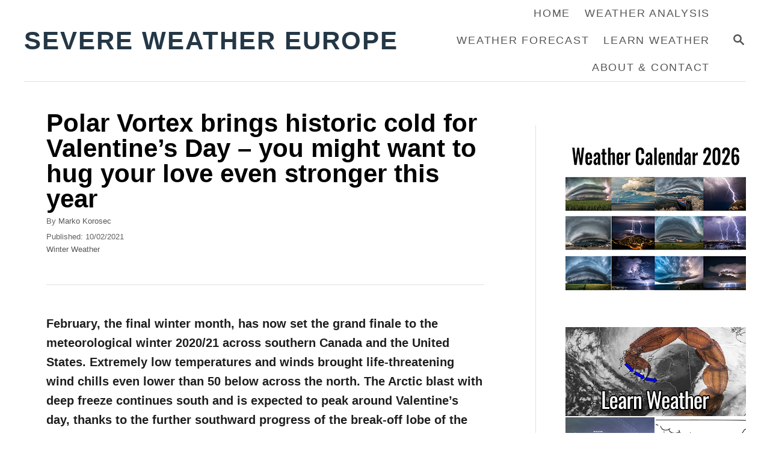

--- FILE ---
content_type: text/html; charset=UTF-8
request_url: https://www.severe-weather.eu/winter-weather/polar-vortex-record-cold-valentines-day-united-states-mk/
body_size: 20717
content:
<!DOCTYPE html><html lang="en-US">
	<head>
				<meta charset="UTF-8">
		<meta name="viewport" content="width=device-width, initial-scale=1.0">
		<meta http-equiv="X-UA-Compatible" content="ie=edge">
		<meta name='robots' content='index, follow, max-image-preview:large, max-snippet:-1, max-video-preview:-1' />
	<style>img:is([sizes="auto" i], [sizes^="auto," i]) { contain-intrinsic-size: 3000px 1500px }</style>
	
	<!-- This site is optimized with the Yoast SEO Premium plugin v26.7 (Yoast SEO v26.7) - https://yoast.com/wordpress/plugins/seo/ -->
	<title>Polar Vortex brings historic cold for Valentine’s Day - you might want to hug your love even stronger this year</title>
	<meta name="description" content="The Arctic blast continues south will to peak on Valentine&#039;s day, thanks to the further southward progress of the Polar Vortex break-off lobe aloft." />
	<link rel="canonical" href="https://www.severe-weather.eu/winter-weather/polar-vortex-record-cold-valentines-day-united-states-mk/" />
	<meta property="og:locale" content="en_US" />
	<meta property="og:type" content="article" />
	<meta property="og:title" content="Polar Vortex brings historic cold for Valentine’s Day - you might want to hug your love even stronger this year" />
	<meta property="og:description" content="The Arctic blast continues south will to peak on Valentine&#039;s day, thanks to the further southward progress of the Polar Vortex break-off lobe aloft." />
	<meta property="og:url" content="https://www.severe-weather.eu/winter-weather/polar-vortex-record-cold-valentines-day-united-states-mk/" />
	<meta property="og:site_name" content="Severe Weather Europe" />
	<meta property="article:publisher" content="https://facebook.com/severeweatherEU/" />
	<meta property="article:published_time" content="2021-02-10T23:43:46+00:00" />
	<meta property="article:modified_time" content="2021-02-10T23:43:49+00:00" />
	<meta property="og:image" content="https://www.severe-weather.eu/wp-content/uploads/2021/02/polar-vortex-record-cold-valentines-day-united-states.png" />
	<meta property="og:image:width" content="1200" />
	<meta property="og:image:height" content="675" />
	<meta property="og:image:type" content="image/png" />
	<meta name="author" content="Marko Korosec" />
	<meta name="twitter:card" content="summary_large_image" />
	<meta name="twitter:title" content="Polar Vortex brings historic cold for Valentine’s Day - you might want to hug your love even stronger this year" />
	<meta name="twitter:description" content="The Arctic blast continues south will to peak on Valentine&#039;s day, thanks to the further southward progress of the Polar Vortex break-off lobe aloft." />
	<meta name="twitter:image" content="https://www.severe-weather.eu/wp-content/uploads/2021/02/polar-vortex-record-cold-valentines-day-united-states.png" />
	<meta name="twitter:creator" content="@severeweatherEU" />
	<meta name="twitter:site" content="@severeweatherEU" />
	<meta name="twitter:label1" content="Written by" />
	<meta name="twitter:data1" content="Marko Korosec" />
	<meta name="twitter:label2" content="Est. reading time" />
	<meta name="twitter:data2" content="11 minutes" />
	<script type="application/ld+json" class="yoast-schema-graph">{"@context":"https://schema.org","@graph":[{"@type":"NewsArticle","@id":"https://www.severe-weather.eu/winter-weather/polar-vortex-record-cold-valentines-day-united-states-mk/#article","isPartOf":{"@id":"https://www.severe-weather.eu/winter-weather/polar-vortex-record-cold-valentines-day-united-states-mk/"},"author":{"name":"Marko Korosec","@id":"https://www.severe-weather.eu/#/schema/person/3121b8718b462f8ad4a3de34c1fb8a22"},"headline":"Polar Vortex brings historic cold for Valentine’s Day &#8211; you might want to hug your love even stronger this year","datePublished":"2021-02-10T23:43:46+00:00","dateModified":"2021-02-10T23:43:49+00:00","mainEntityOfPage":{"@id":"https://www.severe-weather.eu/winter-weather/polar-vortex-record-cold-valentines-day-united-states-mk/"},"wordCount":2343,"publisher":{"@id":"https://www.severe-weather.eu/#organization"},"image":{"@id":"https://www.severe-weather.eu/winter-weather/polar-vortex-record-cold-valentines-day-united-states-mk/#primaryimage"},"thumbnailUrl":"https://www.severe-weather.eu/wp-content/uploads/2021/02/polar-vortex-record-cold-valentines-day-united-states.png","keywords":["canada","cold forecast","extreme cold","Polar Vortex","polar vortex split","snow","snowstorm","united states","valentines&#039;s day","windchill","winter"],"articleSection":["Winter Weather"],"inLanguage":"en-US","copyrightYear":"2021","copyrightHolder":{"@id":"https://www.severe-weather.eu/#organization"}},{"@type":"WebPage","@id":"https://www.severe-weather.eu/winter-weather/polar-vortex-record-cold-valentines-day-united-states-mk/","url":"https://www.severe-weather.eu/winter-weather/polar-vortex-record-cold-valentines-day-united-states-mk/","name":"Polar Vortex brings historic cold for Valentine’s Day - you might want to hug your love even stronger this year","isPartOf":{"@id":"https://www.severe-weather.eu/#website"},"primaryImageOfPage":{"@id":"https://www.severe-weather.eu/winter-weather/polar-vortex-record-cold-valentines-day-united-states-mk/#primaryimage"},"image":{"@id":"https://www.severe-weather.eu/winter-weather/polar-vortex-record-cold-valentines-day-united-states-mk/#primaryimage"},"thumbnailUrl":"https://www.severe-weather.eu/wp-content/uploads/2021/02/polar-vortex-record-cold-valentines-day-united-states.png","datePublished":"2021-02-10T23:43:46+00:00","dateModified":"2021-02-10T23:43:49+00:00","description":"The Arctic blast continues south will to peak on Valentine's day, thanks to the further southward progress of the Polar Vortex break-off lobe aloft.","breadcrumb":{"@id":"https://www.severe-weather.eu/winter-weather/polar-vortex-record-cold-valentines-day-united-states-mk/#breadcrumb"},"inLanguage":"en-US","potentialAction":[{"@type":"ReadAction","target":["https://www.severe-weather.eu/winter-weather/polar-vortex-record-cold-valentines-day-united-states-mk/"]}]},{"@type":"ImageObject","inLanguage":"en-US","@id":"https://www.severe-weather.eu/winter-weather/polar-vortex-record-cold-valentines-day-united-states-mk/#primaryimage","url":"https://www.severe-weather.eu/wp-content/uploads/2021/02/polar-vortex-record-cold-valentines-day-united-states.png","contentUrl":"https://www.severe-weather.eu/wp-content/uploads/2021/02/polar-vortex-record-cold-valentines-day-united-states.png","width":1200,"height":675,"caption":"polar vortex record cold valentines day united states"},{"@type":"BreadcrumbList","@id":"https://www.severe-weather.eu/winter-weather/polar-vortex-record-cold-valentines-day-united-states-mk/#breadcrumb","itemListElement":[{"@type":"ListItem","position":1,"name":"Home","item":"https://www.severe-weather.eu/"},{"@type":"ListItem","position":2,"name":"Polar Vortex brings historic cold for Valentine’s Day &#8211; you might want to hug your love even stronger this year"}]},{"@type":"WebSite","@id":"https://www.severe-weather.eu/#website","url":"https://www.severe-weather.eu/","name":"Severe Weather Europe","description":"Global Weather News and Forecasts, covering the United States, Canada and Europe","publisher":{"@id":"https://www.severe-weather.eu/#organization"},"potentialAction":[{"@type":"SearchAction","target":{"@type":"EntryPoint","urlTemplate":"https://www.severe-weather.eu/?s={search_term_string}"},"query-input":{"@type":"PropertyValueSpecification","valueRequired":true,"valueName":"search_term_string"}}],"inLanguage":"en-US"},{"@type":"Organization","@id":"https://www.severe-weather.eu/#organization","name":"Severe Weather Europe","url":"https://www.severe-weather.eu/","logo":{"@type":"ImageObject","inLanguage":"en-US","@id":"https://www.severe-weather.eu/#/schema/logo/image/","url":"https://www.severe-weather.eu/wp-content/uploads/2019/11/15697612_1926728454216913_218954801376332126_n-1.jpg","contentUrl":"https://www.severe-weather.eu/wp-content/uploads/2019/11/15697612_1926728454216913_218954801376332126_n-1.jpg","width":247,"height":247,"caption":"Severe Weather Europe"},"image":{"@id":"https://www.severe-weather.eu/#/schema/logo/image/"},"sameAs":["https://facebook.com/severeweatherEU/","https://x.com/severeweatherEU","https://www.youtube.com/severeweathereurope"]},{"@type":"Person","@id":"https://www.severe-weather.eu/#/schema/person/3121b8718b462f8ad4a3de34c1fb8a22","name":"Marko Korosec","description":"Marko Korošec is a globally recognized photographer, veteran storm chaser, and expert weather forecaster. His skills are most recognized in detailed weather forecasting and nowcasting of extreme weather in the short and mid-term trends. With more than 20 years of experience, forensic analysis and forecast details bring high value to public awareness of upcoming weather events, such as severe weather and tornado outbreaks, winter storms, hurricanes, and heatwaves. Marko also won the National Geographic Traveler 2014 contest with his awe-inspiring storm-chasing photography. Photo gallery: MarkoKorosec.net","honorificPrefix":"Mr","birthDate":"1981-10-28","gender":"male","award":["National Geographic Traveler winner"],"knowsAbout":["Professional photographer","forecaster","veteran storm chaser"],"knowsLanguage":["English","Slovenian"],"jobTitle":"Forecaster","url":"https://www.severe-weather.eu/author/admin/"}]}</script>
	<!-- / Yoast SEO Premium plugin. -->


<link rel='dns-prefetch' href='//scripts.mediavine.com' />
<link rel='dns-prefetch' href='//www.googletagmanager.com' />
<link rel="alternate" type="application/rss+xml" title="Severe Weather Europe &raquo; Feed" href="https://www.severe-weather.eu/feed/" />
<style type="text/css" id="mv-trellis-custom-css">:root{--mv-trellis-color-link:var(--mv-trellis-color-primary);--mv-trellis-color-link-hover:var(--mv-trellis-color-secondary);--mv-trellis-font-body:system,BlinkMacSystemFont,-apple-system,".SFNSText-Regular","San Francisco","Roboto","Segoe UI","Helvetica Neue","Lucida Grande",sans-serif;--mv-trellis-font-heading:system,BlinkMacSystemFont,-apple-system,".SFNSText-Regular","San Francisco","Roboto","Segoe UI","Helvetica Neue","Lucida Grande",sans-serif;--mv-trellis-font-size-ex-sm:0.83375rem;--mv-trellis-font-size-sm:1.09375rem;--mv-trellis-font-size:1.25rem;--mv-trellis-font-size-lg:1.40625rem;--mv-trellis-color-primary:#565656;--mv-trellis-color-secondary:#333;--mv-trellis-max-logo-size:100px;--mv-trellis-gutter-small:12px;--mv-trellis-gutter:24px;--mv-trellis-gutter-double:48px;--mv-trellis-gutter-large:48px;--mv-trellis-h1-font-color:#000000;--mv-trellis-h1-font-size:2.625rem;--mv-trellis-h2-font-size:1.96875rem;--mv-trellis-h3-font-size:1.75875rem;--mv-trellis-h4-font-size:1.65375rem;--mv-trellis-h5-font-size:1.47rem;--mv-trellis-h6-font-size:1.3125rem;}</style><link rel='stylesheet' id='wp-block-library-css' href='https://www.severe-weather.eu/wp-includes/css/dist/block-library/style.min.css?ver=6.8.3' type='text/css' media='all' />
<style id='classic-theme-styles-inline-css' type='text/css'>
/*! This file is auto-generated */
.wp-block-button__link{color:#fff;background-color:#32373c;border-radius:9999px;box-shadow:none;text-decoration:none;padding:calc(.667em + 2px) calc(1.333em + 2px);font-size:1.125em}.wp-block-file__button{background:#32373c;color:#fff;text-decoration:none}
</style>
<style id='global-styles-inline-css' type='text/css'>
:root{--wp--preset--aspect-ratio--square: 1;--wp--preset--aspect-ratio--4-3: 4/3;--wp--preset--aspect-ratio--3-4: 3/4;--wp--preset--aspect-ratio--3-2: 3/2;--wp--preset--aspect-ratio--2-3: 2/3;--wp--preset--aspect-ratio--16-9: 16/9;--wp--preset--aspect-ratio--9-16: 9/16;--wp--preset--color--black: #000000;--wp--preset--color--cyan-bluish-gray: #abb8c3;--wp--preset--color--white: #ffffff;--wp--preset--color--pale-pink: #f78da7;--wp--preset--color--vivid-red: #cf2e2e;--wp--preset--color--luminous-vivid-orange: #ff6900;--wp--preset--color--luminous-vivid-amber: #fcb900;--wp--preset--color--light-green-cyan: #7bdcb5;--wp--preset--color--vivid-green-cyan: #00d084;--wp--preset--color--pale-cyan-blue: #8ed1fc;--wp--preset--color--vivid-cyan-blue: #0693e3;--wp--preset--color--vivid-purple: #9b51e0;--wp--preset--gradient--vivid-cyan-blue-to-vivid-purple: linear-gradient(135deg,rgba(6,147,227,1) 0%,rgb(155,81,224) 100%);--wp--preset--gradient--light-green-cyan-to-vivid-green-cyan: linear-gradient(135deg,rgb(122,220,180) 0%,rgb(0,208,130) 100%);--wp--preset--gradient--luminous-vivid-amber-to-luminous-vivid-orange: linear-gradient(135deg,rgba(252,185,0,1) 0%,rgba(255,105,0,1) 100%);--wp--preset--gradient--luminous-vivid-orange-to-vivid-red: linear-gradient(135deg,rgba(255,105,0,1) 0%,rgb(207,46,46) 100%);--wp--preset--gradient--very-light-gray-to-cyan-bluish-gray: linear-gradient(135deg,rgb(238,238,238) 0%,rgb(169,184,195) 100%);--wp--preset--gradient--cool-to-warm-spectrum: linear-gradient(135deg,rgb(74,234,220) 0%,rgb(151,120,209) 20%,rgb(207,42,186) 40%,rgb(238,44,130) 60%,rgb(251,105,98) 80%,rgb(254,248,76) 100%);--wp--preset--gradient--blush-light-purple: linear-gradient(135deg,rgb(255,206,236) 0%,rgb(152,150,240) 100%);--wp--preset--gradient--blush-bordeaux: linear-gradient(135deg,rgb(254,205,165) 0%,rgb(254,45,45) 50%,rgb(107,0,62) 100%);--wp--preset--gradient--luminous-dusk: linear-gradient(135deg,rgb(255,203,112) 0%,rgb(199,81,192) 50%,rgb(65,88,208) 100%);--wp--preset--gradient--pale-ocean: linear-gradient(135deg,rgb(255,245,203) 0%,rgb(182,227,212) 50%,rgb(51,167,181) 100%);--wp--preset--gradient--electric-grass: linear-gradient(135deg,rgb(202,248,128) 0%,rgb(113,206,126) 100%);--wp--preset--gradient--midnight: linear-gradient(135deg,rgb(2,3,129) 0%,rgb(40,116,252) 100%);--wp--preset--font-size--small: 13px;--wp--preset--font-size--medium: 20px;--wp--preset--font-size--large: 36px;--wp--preset--font-size--x-large: 42px;--wp--preset--spacing--20: 0.44rem;--wp--preset--spacing--30: 0.67rem;--wp--preset--spacing--40: 1rem;--wp--preset--spacing--50: 1.5rem;--wp--preset--spacing--60: 2.25rem;--wp--preset--spacing--70: 3.38rem;--wp--preset--spacing--80: 5.06rem;--wp--preset--shadow--natural: 6px 6px 9px rgba(0, 0, 0, 0.2);--wp--preset--shadow--deep: 12px 12px 50px rgba(0, 0, 0, 0.4);--wp--preset--shadow--sharp: 6px 6px 0px rgba(0, 0, 0, 0.2);--wp--preset--shadow--outlined: 6px 6px 0px -3px rgba(255, 255, 255, 1), 6px 6px rgba(0, 0, 0, 1);--wp--preset--shadow--crisp: 6px 6px 0px rgba(0, 0, 0, 1);}:where(.is-layout-flex){gap: 0.5em;}:where(.is-layout-grid){gap: 0.5em;}body .is-layout-flex{display: flex;}.is-layout-flex{flex-wrap: wrap;align-items: center;}.is-layout-flex > :is(*, div){margin: 0;}body .is-layout-grid{display: grid;}.is-layout-grid > :is(*, div){margin: 0;}:where(.wp-block-columns.is-layout-flex){gap: 2em;}:where(.wp-block-columns.is-layout-grid){gap: 2em;}:where(.wp-block-post-template.is-layout-flex){gap: 1.25em;}:where(.wp-block-post-template.is-layout-grid){gap: 1.25em;}.has-black-color{color: var(--wp--preset--color--black) !important;}.has-cyan-bluish-gray-color{color: var(--wp--preset--color--cyan-bluish-gray) !important;}.has-white-color{color: var(--wp--preset--color--white) !important;}.has-pale-pink-color{color: var(--wp--preset--color--pale-pink) !important;}.has-vivid-red-color{color: var(--wp--preset--color--vivid-red) !important;}.has-luminous-vivid-orange-color{color: var(--wp--preset--color--luminous-vivid-orange) !important;}.has-luminous-vivid-amber-color{color: var(--wp--preset--color--luminous-vivid-amber) !important;}.has-light-green-cyan-color{color: var(--wp--preset--color--light-green-cyan) !important;}.has-vivid-green-cyan-color{color: var(--wp--preset--color--vivid-green-cyan) !important;}.has-pale-cyan-blue-color{color: var(--wp--preset--color--pale-cyan-blue) !important;}.has-vivid-cyan-blue-color{color: var(--wp--preset--color--vivid-cyan-blue) !important;}.has-vivid-purple-color{color: var(--wp--preset--color--vivid-purple) !important;}.has-black-background-color{background-color: var(--wp--preset--color--black) !important;}.has-cyan-bluish-gray-background-color{background-color: var(--wp--preset--color--cyan-bluish-gray) !important;}.has-white-background-color{background-color: var(--wp--preset--color--white) !important;}.has-pale-pink-background-color{background-color: var(--wp--preset--color--pale-pink) !important;}.has-vivid-red-background-color{background-color: var(--wp--preset--color--vivid-red) !important;}.has-luminous-vivid-orange-background-color{background-color: var(--wp--preset--color--luminous-vivid-orange) !important;}.has-luminous-vivid-amber-background-color{background-color: var(--wp--preset--color--luminous-vivid-amber) !important;}.has-light-green-cyan-background-color{background-color: var(--wp--preset--color--light-green-cyan) !important;}.has-vivid-green-cyan-background-color{background-color: var(--wp--preset--color--vivid-green-cyan) !important;}.has-pale-cyan-blue-background-color{background-color: var(--wp--preset--color--pale-cyan-blue) !important;}.has-vivid-cyan-blue-background-color{background-color: var(--wp--preset--color--vivid-cyan-blue) !important;}.has-vivid-purple-background-color{background-color: var(--wp--preset--color--vivid-purple) !important;}.has-black-border-color{border-color: var(--wp--preset--color--black) !important;}.has-cyan-bluish-gray-border-color{border-color: var(--wp--preset--color--cyan-bluish-gray) !important;}.has-white-border-color{border-color: var(--wp--preset--color--white) !important;}.has-pale-pink-border-color{border-color: var(--wp--preset--color--pale-pink) !important;}.has-vivid-red-border-color{border-color: var(--wp--preset--color--vivid-red) !important;}.has-luminous-vivid-orange-border-color{border-color: var(--wp--preset--color--luminous-vivid-orange) !important;}.has-luminous-vivid-amber-border-color{border-color: var(--wp--preset--color--luminous-vivid-amber) !important;}.has-light-green-cyan-border-color{border-color: var(--wp--preset--color--light-green-cyan) !important;}.has-vivid-green-cyan-border-color{border-color: var(--wp--preset--color--vivid-green-cyan) !important;}.has-pale-cyan-blue-border-color{border-color: var(--wp--preset--color--pale-cyan-blue) !important;}.has-vivid-cyan-blue-border-color{border-color: var(--wp--preset--color--vivid-cyan-blue) !important;}.has-vivid-purple-border-color{border-color: var(--wp--preset--color--vivid-purple) !important;}.has-vivid-cyan-blue-to-vivid-purple-gradient-background{background: var(--wp--preset--gradient--vivid-cyan-blue-to-vivid-purple) !important;}.has-light-green-cyan-to-vivid-green-cyan-gradient-background{background: var(--wp--preset--gradient--light-green-cyan-to-vivid-green-cyan) !important;}.has-luminous-vivid-amber-to-luminous-vivid-orange-gradient-background{background: var(--wp--preset--gradient--luminous-vivid-amber-to-luminous-vivid-orange) !important;}.has-luminous-vivid-orange-to-vivid-red-gradient-background{background: var(--wp--preset--gradient--luminous-vivid-orange-to-vivid-red) !important;}.has-very-light-gray-to-cyan-bluish-gray-gradient-background{background: var(--wp--preset--gradient--very-light-gray-to-cyan-bluish-gray) !important;}.has-cool-to-warm-spectrum-gradient-background{background: var(--wp--preset--gradient--cool-to-warm-spectrum) !important;}.has-blush-light-purple-gradient-background{background: var(--wp--preset--gradient--blush-light-purple) !important;}.has-blush-bordeaux-gradient-background{background: var(--wp--preset--gradient--blush-bordeaux) !important;}.has-luminous-dusk-gradient-background{background: var(--wp--preset--gradient--luminous-dusk) !important;}.has-pale-ocean-gradient-background{background: var(--wp--preset--gradient--pale-ocean) !important;}.has-electric-grass-gradient-background{background: var(--wp--preset--gradient--electric-grass) !important;}.has-midnight-gradient-background{background: var(--wp--preset--gradient--midnight) !important;}.has-small-font-size{font-size: var(--wp--preset--font-size--small) !important;}.has-medium-font-size{font-size: var(--wp--preset--font-size--medium) !important;}.has-large-font-size{font-size: var(--wp--preset--font-size--large) !important;}.has-x-large-font-size{font-size: var(--wp--preset--font-size--x-large) !important;}
:where(.wp-block-post-template.is-layout-flex){gap: 1.25em;}:where(.wp-block-post-template.is-layout-grid){gap: 1.25em;}
:where(.wp-block-columns.is-layout-flex){gap: 2em;}:where(.wp-block-columns.is-layout-grid){gap: 2em;}
:root :where(.wp-block-pullquote){font-size: 1.5em;line-height: 1.6;}
</style>
<link rel='stylesheet' id='ngg_trigger_buttons-css' href='https://www.severe-weather.eu/wp-content/plugins/nextgen-gallery/static/GalleryDisplay/trigger_buttons.css?ver=4.0.3' type='text/css' media='all' />
<link rel='stylesheet' id='fontawesome_v4_shim_style-css' href='https://www.severe-weather.eu/wp-content/plugins/nextgen-gallery/static/FontAwesome/css/v4-shims.min.css?ver=6.8.3' type='text/css' media='all' />
<link rel='stylesheet' id='fontawesome-css' href='https://www.severe-weather.eu/wp-content/plugins/nextgen-gallery/static/FontAwesome/css/all.min.css?ver=6.8.3' type='text/css' media='all' />
<link rel='stylesheet' id='nextgen_basic_singlepic_style-css' href='https://www.severe-weather.eu/wp-content/plugins/nextgen-gallery/static/SinglePicture/nextgen_basic_singlepic.css?ver=4.0.3' type='text/css' media='all' />
<link rel='stylesheet' id='mv-trellis-bamboo-css' href='https://www.severe-weather.eu/wp-content/themes/bamboo-trellis/assets/dist/css/main.1.0.0.css?ver=1.0.0' type='text/css' media='all' />
				<script id="mv-trellis-localModel" data-cfasync="false">
					window.$adManagementConfig = window.$adManagementConfig || {};
					window.$adManagementConfig.web = window.$adManagementConfig.web || {};
					window.$adManagementConfig.web.localModel = {"optimize_mobile_pagespeed":true,"optimize_desktop_pagespeed":true,"content_selector":".mvt-content","footer_selector":"footer.footer","content_selector_mobile":".mvt-content","comments_selector":"","sidebar_atf_selector":"","sidebar_atf_position":"afterend","sidebar_btf_selector":".mv-sticky-slot","sidebar_btf_position":"beforeend","content_stop_selector":"","sidebar_btf_stop_selector":"footer.footer","custom_css":"","ad_box":true,"sidebar_minimum_width":"1190","native_html_templates":{"feed":"<aside class=\"mv-trellis-native-ad-feed\"><div class=\"native-ad-image\" style=\"min-height:320px;min-width:240px;\"><div style=\"display: none;\" data-native-size=\"[300, 250]\" data-native-type=\"video\"><\/div><div style=\"width:240px;height:320px;\" data-native-size=\"[240,320]\" data-native-type=\"image\"><\/div><\/div><div class=\"native-content\"><img class=\"native-icon\" data-native-type=\"icon\" style=\"max-height: 50px; width: auto;\"><h2 data-native-len=\"80\" data-native-d-len=\"120\" data-native-type=\"title\"><\/h2><div data-native-len=\"140\" data-native-d-len=\"340\" data-native-type=\"body\"><\/div><div class=\"cta-container\"><div data-native-type=\"sponsoredBy\"><\/div><a rel=\"nonopener sponsor\" data-native-type=\"clickUrl\" class=\"button article-read-more\"><span data-native-type=\"cta\"><\/span><\/a><\/div><\/div><\/aside>","content":"<aside class=\"mv-trellis-native-ad-content\"><div class=\"native-ad-image\"><div style=\"display: none;\" data-native-size=\"[300, 250]\" data-native-type=\"video\"><\/div><div data-native-size=\"[300,300]\" data-native-type=\"image\"><\/div><\/div><div class=\"native-content\"><img class=\"native-icon\" data-native-type=\"icon\" style=\"max-height: 50px; width: auto;\"><h2 data-native-len=\"80\" data-native-d-len=\"120\" data-native-type=\"title\"><\/h2><div data-native-len=\"140\" data-native-d-len=\"340\" data-native-type=\"body\"><\/div><div class=\"cta-container\"><div data-native-type=\"sponsoredBy\"><\/div><a data-native-type=\"clickUrl\" class=\"button article-read-more\"><span data-native-type=\"cta\"><\/span><\/a><\/div><\/div><\/aside>","sidebar":"<aside class=\"mv-trellis-native-ad-sidebar\"><div class=\"native-ad-image\"><div style=\"display: none;\" data-native-size=\"[300, 250]\" data-native-type=\"video\"><\/div><div data-native-size=\"[300,300]\" data-native-type=\"image\"><\/div><\/div><img class=\"native-icon\" data-native-type=\"icon\" style=\"max-height: 50px; width: auto;\"><h3 data-native-len=\"80\"><a rel=\"nonopener sponsor\" data-native-type=\"title\"><\/a><\/h3><div data-native-len=\"140\" data-native-d-len=\"340\" data-native-type=\"body\"><\/div><div data-native-type=\"sponsoredBy\"><\/div><a data-native-type=\"clickUrl\" class=\"button article-read-more\"><span data-native-type=\"cta\"><\/span><\/a><\/aside>","sticky_sidebar":"<aside class=\"mv-trellis-native-ad-sticky-sidebar\"><div class=\"native-ad-image\"><div style=\"display: none;\" data-native-size=\"[300, 250]\" data-native-type=\"video\"><\/div><div data-native-size=\"[300,300]\" data-native-type=\"image\"><\/div><\/div><img class=\"native-icon\" data-native-type=\"icon\" style=\"max-height: 50px; width: auto;\"><h3 data-native-len=\"80\" data-native-type=\"title\"><\/h3><div data-native-len=\"140\" data-native-d-len=\"340\" data-native-type=\"body\"><\/div><div data-native-type=\"sponsoredBy\"><\/div><a data-native-type=\"clickUrl\" class=\"button article-read-more\"><span data-native-type=\"cta\"><\/span><\/a><\/aside>","adhesion":"<aside class=\"mv-trellis-native-ad-adhesion\"><div data-native-size=\"[100,100]\" data-native-type=\"image\"><\/div><div class=\"native-content\"><img class=\"native-icon\" data-native-type=\"icon\" style=\"max-height: 50px; width: auto;\"><div data-native-type=\"sponsoredBy\"><\/div><h6 data-native-len=\"80\" data-native-d-len=\"120\" data-native-type=\"title\"><\/h6><\/div><div class=\"cta-container\"><a class=\"button article-read-more\" data-native-type=\"clickUrl\"><span data-native-type=\"cta\"><\/span><\/a><\/div><\/aside>"}};
				</script>
			<script defer type="text/javascript" async="async" fetchpriority="high" data-noptimize="1" data-cfasync="false" src="https://scripts.mediavine.com/tags/severe-weather-europe.js?ver=6.8.3" id="mv-script-wrapper-js"></script>
<script data-spc-src="https://www.severe-weather.eu/wp-includes/js/jquery/jquery.min.js?ver=3.7.1" defer type="text/javascript"  id="jquery-core-js"></script>
<script data-spc-src="https://www.severe-weather.eu/wp-includes/js/jquery/jquery-migrate.min.js?ver=3.4.1" defer type="text/javascript"  id="jquery-migrate-js"></script>
<script type="text/javascript" id="photocrati_ajax-js-extra">
/* <![CDATA[ */
var photocrati_ajax = {"url":"https:\/\/www.severe-weather.eu\/index.php?photocrati_ajax=1","rest_url":"https:\/\/www.severe-weather.eu\/wp-json\/","wp_home_url":"https:\/\/www.severe-weather.eu","wp_site_url":"https:\/\/www.severe-weather.eu","wp_root_url":"https:\/\/www.severe-weather.eu","wp_plugins_url":"https:\/\/www.severe-weather.eu\/wp-content\/plugins","wp_content_url":"https:\/\/www.severe-weather.eu\/wp-content","wp_includes_url":"https:\/\/www.severe-weather.eu\/wp-includes\/","ngg_param_slug":"nggallery","rest_nonce":"faba96a10f"};
/* ]]> */
</script>
<script data-spc-src="https://www.severe-weather.eu/wp-content/plugins/nextgen-gallery/static/Legacy/ajax.min.js?ver=4.0.3" type="text/javascript" id="photocrati_ajax-js" class="mv-trellis-script"  defer data-noptimize data-handle="photocrati_ajax"></script>
<script data-spc-src="https://www.severe-weather.eu/wp-content/plugins/nextgen-gallery/static/FontAwesome/js/v4-shims.min.js?ver=5.3.1" type="text/javascript" id="fontawesome_v4_shim-js" class="mv-trellis-script"  defer data-noptimize data-handle="fontawesome_v4_shim"></script>
<script data-spc-src="https://www.severe-weather.eu/wp-content/plugins/nextgen-gallery/static/FontAwesome/js/all.min.js?ver=5.3.1" type="text/javascript" defer crossorigin="anonymous" data-auto-replace-svg="false" data-keep-original-source="false" data-search-pseudo-elements  id="fontawesome-js"></script>
<script type="text/javascript" id="spc-lazysizes-js" class="mv-trellis-script" src="https://www.severe-weather.eu/wp-content/plugins/wp-super-page-cache-pro/assets/js/lazysizes.min.js?ver=5.3.2" defer data-noptimize data-handle="spc-lazysizes"></script>
<script data-spc-src="https://www.googletagmanager.com/gtag/js?id=G-D08LZ5NFBS" type="text/javascript" id="ga/js-js" class="mv-trellis-script"  defer data-noptimize data-handle="ga/js"></script>
<style type="text/css" id="mv-trellis-native-ads-css">:root{--mv-trellis-color-native-ad-background: var(--mv-trellis-color-background-accent,#fafafa);}[class*="mv-trellis-native-ad"]{display:flex;flex-direction:column;text-align:center;align-items:center;padding:10px;margin:15px 0;border-top:1px solid #eee;border-bottom:1px solid #eee;background-color:var(--mv-trellis-color-native-ad-background,#fafafa)}[class*="mv-trellis-native-ad"] [data-native-type="image"]{background-repeat:no-repeat;background-size:cover;background-position:center center;}[class*="mv-trellis-native-ad"] [data-native-type="sponsoredBy"]{font-size:0.875rem;text-decoration:none;transition:color .3s ease-in-out,background-color .3s ease-in-out;}[class*="mv-trellis-native-ad"] [data-native-type="title"]{line-height:1;margin:10px 0;max-width:100%;text-decoration:none;transition:color .3s ease-in-out,background-color .3s ease-in-out;}[class*="mv-trellis-native-ad"] [data-native-type="title"],[class*="mv-trellis-native-ad"] [data-native-type="sponsoredBy"]{color:var(--mv-trellis-color-link)}[class*="mv-trellis-native-ad"] [data-native-type="title"]:hover,[class*="mv-trellis-native-ad"] [data-native-type="sponsoredBy"]:hover{color:var(--mv-trellis-color-link-hover)}[class*="mv-trellis-native-ad"] [data-native-type="body"]{max-width:100%;}[class*="mv-trellis-native-ad"] .article-read-more{display:inline-block;font-size:0.875rem;line-height:1.25;margin-left:0px;margin-top:10px;padding:10px 20px;text-align:right;text-decoration:none;text-transform:uppercase;}@media only screen and (min-width:600px){.mv-trellis-native-ad-feed,.mv-trellis-native-ad-content{flex-direction:row;padding:0;text-align:left;}.mv-trellis-native-ad-feed .native-content,.mv-trellis-native-ad-content{padding:10px}}.mv-trellis-native-ad-feed [data-native-type="image"]{max-width:100%;height:auto;}.mv-trellis-native-ad-feed .cta-container,.mv-trellis-native-ad-content .cta-container{display:flex;flex-direction:column;align-items:center;}@media only screen and (min-width:600px){.mv-trellis-native-ad-feed .cta-container,.mv-trellis-native-ad-content .cta-container{flex-direction:row;align-items: flex-end;justify-content:space-between;}}@media only screen and (min-width:600px){.mv-trellis-native-ad-content{padding:0;}.mv-trellis-native-ad-content .native-content{max-width:calc(100% - 300px);padding:15px;}}.mv-trellis-native-ad-content [data-native-type="image"]{height:300px;max-width:100%;width:300px;}.mv-trellis-native-ad-sticky-sidebar,.mv-trellis-native-ad-sidebar{font-size:var(--mv-trellis-font-size-sm,0.875rem);margin:20px 0;max-width:300px;padding:0 0 var(--mv-trellis-gutter,20px);}.mv-trellis-native-ad-sticky-sidebar [data-native-type="image"],.mv-trellis-native-ad-sticky-sidebar [data-native-type="image"]{height:300px;margin:0 auto;max-width:100%;width:300px;}.mv-trellis-native-ad-sticky-sidebar [data-native-type="body"]{padding:0 var(--mv-trellis-gutter,20px);}.mv-trellis-native-ad-sticky-sidebar [data-native-type="sponsoredBy"],.mv-trellis-native-ad-sticky-sidebar [data-native-type="sponsoredBy"]{display:inline-block}.mv-trellis-native-ad-sticky-sidebar h3,.mv-trellis-native-ad-sidebar h3 [data-native-type="title"]{margin:15px auto;width:300px;}.mv-trellis-native-ad-adhesion{background-color:transparent;flex-direction:row;height:90px;margin:0;padding:0 20px;}.mv-trellis-native-ad-adhesion [data-native-type="image"]{height:120px;margin:0 auto;max-width:100%;transform:translateY(-20px);width:120px;}.mv-trellis-native-ad-adhesion [data-native-type="sponsoredBy"],.mv-trellis-native-ad-adhesion  .article-read-more{font-size:0.75rem;}.mv-trellis-native-ad-adhesion [data-native-type="title"]{font-size:1rem;}.mv-trellis-native-ad-adhesion .native-content{display:flex;flex-direction:column;justify-content:center;padding:0 10px;text-align:left;}.mv-trellis-native-ad-adhesion .cta-container{display:flex;align-items:center;}</style><link rel="icon" href="https://www.severe-weather.eu/wp-content/uploads/2025/12/cropped-favicon-32x32.png" sizes="32x32" />
<link rel="icon" href="https://www.severe-weather.eu/wp-content/uploads/2025/12/cropped-favicon-192x192.png" sizes="192x192" />
<link rel="apple-touch-icon" href="https://www.severe-weather.eu/wp-content/uploads/2025/12/cropped-favicon-180x180.png" />
<meta name="msapplication-TileImage" content="https://www.severe-weather.eu/wp-content/uploads/2025/12/cropped-favicon-270x270.png" />
		<!-- Add required Sitelinks Searchbox Schema Markup -->
    <script type="application/ld+json">
    {
      "@context": "https://schema.org",
      "@type": "WebSite",
      "url": "https://www.severe-weather.eu/",
      "potentialAction": {
        "@type": "SearchAction",
        "target": {
          "@type": "EntryPoint",
          "urlTemplate": "https://www.severe-weather.eu/?s={search_term_string}"
        },
        "query-input": "required name=search_term_string"
      }
    }
    </script>

<link rel="dns-prefetch" href="//scripts.mediavine.com">
<link rel="dns-prefetch" href="//www.googletagmanager.com">
<link rel="dns-prefetch" href="//static.cloudflareinsights.com">

	</head>
	<body class="wp-singular post-template-default single single-post postid-183779 single-format-standard wp-theme-mediavine-trellis wp-child-theme-bamboo-trellis mvt-no-js bamboo bamboo-trellis">
				<a href="#content" class="screen-reader-text">Skip to Content</a>

		<div class="before-content">
						<header class="header">
	<div class="wrapper wrapper-header">
				<div class="header-container">
			<button class="search-toggle">
	<span class="screen-reader-text">Search</span>
	<svg version="1.1" xmlns="http://www.w3.org/2000/svg" height="24" width="24" viewBox="0 0 12 12" class="magnifying-glass">
		<title>Magnifying Glass</title>
		<path d="M10.37 9.474L7.994 7.1l-.17-.1a3.45 3.45 0 0 0 .644-2.01A3.478 3.478 0 1 0 4.99 8.47c.75 0 1.442-.24 2.01-.648l.098.17 2.375 2.373c.19.188.543.142.79-.105s.293-.6.104-.79zm-5.38-2.27a2.21 2.21 0 1 1 2.21-2.21A2.21 2.21 0 0 1 4.99 7.21z"></path>
	</svg>
</button>
<div id="search-container">
	<form role="search" method="get" class="searchform" action="https://www.severe-weather.eu/">
	<label>
		<span class="screen-reader-text">Search for:</span>
		<input type="search" class="search-field"
			placeholder="Enter search keywords"
			value="" name="s"
			title="Search for:" />
	</label>
	<input type="submit" class="search-submit" value="Search" />
</form>
	<button class="search-close">
		<span class="screen-reader-text">Close Search</span>
		&times;
	</button>
</div>
			<a href="https://www.severe-weather.eu/" title="Severe Weather Europe" class="header-logo"><span class="header-logo-text">Severe Weather Europe</span></a>			<div class="nav">
	<div class="wrapper nav-wrapper">
						<button class="nav-toggle" aria-label="Menu"><svg xmlns="http://www.w3.org/2000/svg" viewBox="0 0 32 32" width="32px" height="32px">
	<path d="M4,10h24c1.104,0,2-0.896,2-2s-0.896-2-2-2H4C2.896,6,2,6.896,2,8S2.896,10,4,10z M28,14H4c-1.104,0-2,0.896-2,2  s0.896,2,2,2h24c1.104,0,2-0.896,2-2S29.104,14,28,14z M28,22H4c-1.104,0-2,0.896-2,2s0.896,2,2,2h24c1.104,0,2-0.896,2-2  S29.104,22,28,22z"></path>
</svg>
</button>
				<nav id="primary-nav" class="nav-container nav-closed"><ul id="menu-swe" class="nav-list"><li id="menu-item-471" class="menu-item menu-item-type-custom menu-item-object-custom menu-item-home menu-item-471"><a href="http://www.severe-weather.eu/"><span>HOME</span></a></li>
<li id="menu-item-184465" class="menu-item menu-item-type-custom menu-item-object-custom menu-item-has-children menu-item-184465"><a href="#"><span>WEATHER ANALYSIS</span><span class="toggle-sub-menu">&pr;</span></a>
<ul class="sub-menu">
	<li id="menu-item-676" class="menu-item menu-item-type-taxonomy menu-item-object-category menu-item-676"><a href="https://www.severe-weather.eu/category/recent-events/">RECENT EVENTS</a></li>
	<li id="menu-item-675" class="menu-item menu-item-type-taxonomy menu-item-object-category menu-item-675"><a href="https://www.severe-weather.eu/category/news/">LATEST NEWS</a></li>
	<li id="menu-item-325" class="menu-item menu-item-type-post_type menu-item-object-page menu-item-325"><a href="https://www.severe-weather.eu/nowcasting/satellite-images/">Satellite images</a></li>
	<li id="menu-item-326" class="menu-item menu-item-type-post_type menu-item-object-page menu-item-326"><a href="https://www.severe-weather.eu/nowcasting/radar/">RADAR IMAGES</a></li>
	<li id="menu-item-2713" class="menu-item menu-item-type-taxonomy menu-item-object-category menu-item-2713"><a href="https://www.severe-weather.eu/category/event-analysis/">EVENT ANALYSIS</a></li>
	<li id="menu-item-407" class="menu-item menu-item-type-taxonomy menu-item-object-category menu-item-407"><a href="https://www.severe-weather.eu/category/notable-events/">Notable Events</a></li>
</ul>
</li>
<li id="menu-item-184485" class="menu-item menu-item-type-custom menu-item-object-custom menu-item-has-children menu-item-184485"><a href="#"><span>WEATHER FORECAST</span><span class="toggle-sub-menu">&pr;</span></a>
<ul class="sub-menu">
	<li id="menu-item-188613" class="menu-item menu-item-type-taxonomy menu-item-object-category menu-item-has-children menu-item-188613"><a href="https://www.severe-weather.eu/category/weather-forecast/">SEVERE WEATHER FORECAST<span class="toggle-sub-menu">&pr;</span></a>
	<ul class="sub-menu">
		<li id="menu-item-173401" class="menu-item menu-item-type-custom menu-item-object-custom menu-item-173401"><a href="https://www.severe-weather.eu/outlooks-day1/threat-levels-outlook-mk/">Severe Weather Outlooks FAQ</a></li>
	</ul>
</li>
	<li id="menu-item-472" class="menu-item menu-item-type-taxonomy menu-item-object-category menu-item-472"><a href="https://www.severe-weather.eu/category/outlooks-day1/">SEVERE WEATHER OUTLOOK ARCHIVE</a></li>
	<li id="menu-item-171259" class="menu-item menu-item-type-taxonomy menu-item-object-category menu-item-171259"><a href="https://www.severe-weather.eu/category/global-weather/">GLOBAL WEATHER</a></li>
	<li id="menu-item-404" class="menu-item menu-item-type-taxonomy menu-item-object-category menu-item-404"><a href="https://www.severe-weather.eu/category/long-range-2/">LONG RANGE</a></li>
	<li id="menu-item-184243" class="menu-item menu-item-type-taxonomy menu-item-object-category current-post-ancestor current-menu-parent current-post-parent menu-item-184243"><a href="https://www.severe-weather.eu/category/winter-weather/">WINTER WEATHER</a></li>
	<li id="menu-item-184304" class="menu-item menu-item-type-taxonomy menu-item-object-category menu-item-184304"><a href="https://www.severe-weather.eu/category/europe-weather/">Europe Weather</a></li>
	<li id="menu-item-134318" class="menu-item menu-item-type-taxonomy menu-item-object-category menu-item-134318"><a href="https://www.severe-weather.eu/category/tropical-weather/">TROPICAL WEATHER</a></li>
	<li id="menu-item-6368" class="menu-item menu-item-type-taxonomy menu-item-object-category menu-item-6368"><a href="https://www.severe-weather.eu/category/mcd/">MESOSCALE DISCUSSION</a></li>
</ul>
</li>
<li id="menu-item-214719" class="menu-item menu-item-type-taxonomy menu-item-object-category menu-item-214719"><a href="https://www.severe-weather.eu/category/learnweather/"><span>LEARN WEATHER</span></a></li>
<li id="menu-item-184488" class="menu-item menu-item-type-custom menu-item-object-custom menu-item-has-children menu-item-184488"><a href="#"><span>ABOUT &#038; CONTACT</span><span class="toggle-sub-menu">&pr;</span></a>
<ul class="sub-menu">
	<li id="menu-item-209500" class="menu-item menu-item-type-post_type menu-item-object-page menu-item-209500"><a href="https://www.severe-weather.eu/about/">ABOUT US</a></li>
	<li id="menu-item-171308" class="menu-item menu-item-type-post_type menu-item-object-page menu-item-171308"><a href="https://www.severe-weather.eu/privacy-policy/">Privacy Policy</a></li>
	<li id="menu-item-374" class="menu-item menu-item-type-post_type menu-item-object-page menu-item-374"><a href="https://www.severe-weather.eu/contact-us/">CONTACT US</a></li>
</ul>
</li>
</ul></nav>	</div>
</div>
		</div>
			</div>
</header>
					</div>
		
	<!-- Main Content Section -->
	<div class="content">
		<div class="wrapper wrapper-content">
						<main id="content" class="content-container">
				
		<article id="post-183779" class="article-post article post-183779 post type-post status-publish format-standard has-post-thumbnail hentry category-winter-weather tag-canada tag-cold-forecast tag-extreme-cold tag-polar-vortex-fa tag-polar-vortex-split tag-snow tag-snowstorm tag-united-states tag-valentiness-day tag-windchill tag-winter mv-content-wrapper">

			<header class="entry-header header-singular wrapper">
		<h1 class="entry-title article-heading">Polar Vortex brings historic cold for Valentine’s Day &#8211; you might want to hug your love even stronger this year</h1>
	<div class="article-meta post-meta-wrapper post-meta-single post-meta-single-top">
			<p class="author-meta post-author meta-wrapper">
			By 			<span class="byline"><span class="screen-reader-text">Author </span><a class="url fn n" href="https://www.severe-weather.eu/author/admin/">Marko Korosec</a></span>		</p>
				<p class="meta-wrapper "><span class="posted-on"><span class="screen-reader-text">Posted on </span>Published: <time class="entry-date" datetime="2021-02-10T23:43:46+01:00">10/02/2021</time></span></p>
				<p class="meta-cats"><span class="cat-links"><span class="screen-reader-text">Categories </span><a href="https://www.severe-weather.eu/category/winter-weather/" rel="category tag">Winter Weather</a></span></p>
		</div>

</header>

			<div class="entry-content mvt-content">
				<style>img#mv-trellis-img-1::before{padding-top:63.285714285714%; }img#mv-trellis-img-1{display:block;}img#mv-trellis-img-2::before{padding-top:112.3595505618%; }img#mv-trellis-img-2{display:block;}img#mv-trellis-img-3::before{padding-top:85.857142857143%; }img#mv-trellis-img-3{display:block;}img#mv-trellis-img-4::before{padding-top:70.857142857143%; }img#mv-trellis-img-4{display:block;}img#mv-trellis-img-5::before{padding-top:70.857142857143%; }img#mv-trellis-img-5{display:block;}img#mv-trellis-img-6::before{padding-top:70.857142857143%; }img#mv-trellis-img-6{display:block;}img#mv-trellis-img-7::before{padding-top:70.857142857143%; }img#mv-trellis-img-7{display:block;}img#mv-trellis-img-8::before{padding-top:68.571428571429%; }img#mv-trellis-img-8{display:block;}img#mv-trellis-img-9::before{padding-top:76.428571428571%; }img#mv-trellis-img-9{display:block;}img#mv-trellis-img-10::before{padding-top:72.857142857143%; }img#mv-trellis-img-10{display:block;}</style><p align="left"><strong>February, the final winter month, has now set the grand finale to the meteorological winter 2020/21 across southern Canada and the United States. Extremely low temperatures and winds brought life-threatening wind chills even lower than 50 below across the north. The Arctic blast with deep freeze continues south and is expected to peak around Valentine&rsquo;s day, thanks to the further southward progress of the break-off lobe of the <span style="color: #0000ff;">Polar Vortex</span> aloft.</strong></p>
<p>Those normal cold days and snow last week weren&rsquo;t that bad, huh? Exactly. You might not need to think of that gentle cold twice after walking outside right now. If you thought the weather was not that cold so far, you now surely know what the real cold is. Temps are frigid in many areas.</p>
<p>While some were almost signing off the winter after the effects of the Polar Vortex collapse aloft have had some delay lately. It was a cold pattern, but not too significant. The change this week came with a bang, that&rsquo;s for sure. Extreme cold spread from Canada into the northern half of the United States with temperatures pushed to near 30 below.</p>
<p>Thanks to the northerly winds, the real feel was even worse. Life-threatening wind chills of below -50 &deg;F impacted North Dakota and Minnesota on Monday and Tuesday. These frigid cold temperatures are gradually spreading further south now.</p>
<p>Extreme cold with deep freeze has spread across a large part of Canada and the United States this week, and you might think this is it? Wait, there is more coming up. The forecast cold is so intense that weather models are maxed out their temperature anomaly scales around Valentine&rsquo;s Day. This will be a historic cold for many areas, with many temperature records to be broken.</p>
	<div class="ngg-gallery-singlepic-image ngg-center" style="max-width: 700px">
				<a href="https://www.severe-weather.eu/wp-content/gallery/winter-weather/polar-vortex-record-cold-valentines-day-united-states-anomaly.jpg" title="" data-src="https://www.severe-weather.eu/wp-content/gallery/winter-weather/polar-vortex-record-cold-valentines-day-united-states-anomaly.jpg" data-thumbnail="https://www.severe-weather.eu/wp-content/gallery/winter-weather/thumbs/thumbs_polar-vortex-record-cold-valentines-day-united-states-anomaly.jpg" data-image-id="22214" data-title="polar-vortex-record-cold-valentines-day-united-states-anomaly" data-description="" target="_self">
			<noscript><img class="ngg-singlepic" src="https://www.severe-weather.eu/wp-content/gallery/winter-weather/cache/polar-vortex-record-cold-valentines-day-united-states-anomaly.jpg-nggid0522214-ngg0dyn-700x700x100-00f0w010c010r110f110r010t010.jpg" alt="polar-vortex-record-cold-valentines-day-united-states-anomaly" title="polar-vortex-record-cold-valentines-day-united-states-anomaly" width="700"></noscript><img class="ngg-singlepic eager-load" src="data:image/svg+xml,%3Csvg%20xmlns='http://www.w3.org/2000/svg'%20viewBox='0%200%20700%20443'%3E%3Crect%20width='700'%20height='443'%20style='fill:%23e3e3e3'/%3E%3C/svg%3E" alt="polar-vortex-record-cold-valentines-day-united-states-anomaly" title="polar-vortex-record-cold-valentines-day-united-states-anomaly" width="700" height="443" id="mv-trellis-img-1"  data-src="https://www.severe-weather.eu/wp-content/gallery/winter-weather/cache/polar-vortex-record-cold-valentines-day-united-states-anomaly.jpg-nggid0522214-ngg0dyn-700x700x100-00f0w010c010r110f110r010t010.jpg" data-svg="1" data-trellis-processed="1">
		</a>
			</div>
		
<p>The consensus of the various weather models is actually very good, all are hinting even stronger Arctic cold to develop and spread far south towards Texas and New Mexico over the weekend. Temperatures will likely plummet into deep freeze there as well, being more than 50 degrees F lower than normal for mid-February. And indeed maintain further north the central parts of the country, also into Canada.</p>
<p>The weather pattern across the North American continent has set up an impressive prolonged period of a deep freeze, with life-threatening wind chills across southern Canada and the northern United States. Those should also extend into next week. The very cold temperatures have, so far, already set some near-record daily values across the north.</p>
<div class="mv-video-target mv-video-id-beuud25uctm7dgrpawfe" data-video-id="beuud25uctm7dgrpawfe" data-sticky="1" data-autoplay="1" data-volume="70" data-ratio="16:9"></div>
<p>And the cold forecast over the coming Valentine&rsquo;s Day weekend should bring not just the lowest this winter so far, but a historic cold for many areas across the south. We could call this one THE Arctic Blast, with the big &lsquo;B&rsquo;. The cold blast itself will result in one of the coldest events in the past years, especially for the usually warmer deep South.</p>
<p>By mid this week, the southern fringe of this widespread Arctic outbreak has already dig as far south as central Texas and Mid-Mississippi Valley, at the same time as the Polar Vortex lobe aloft is also expanding south from Canada.</p>
<p>Temperatures across Montana, North Dakota, Minnesota, Wisconsin, and Upper Michigan are in the deep freeze, the Highs are 5 to 10 degrees below zero F. And below freezing down to west Texas, Oklahoma to southern portions of the Midwest and Ohio Valley to the Northeast US.</p>
	<div class="ngg-gallery-singlepic-image ngg-center" style="max-width: 623px">
				<a href="https://www.severe-weather.eu/wp-content/gallery/winter-weather/polar-vortex-record-cold-valentines-day-united-states-temperature-wednesday.jpg" title="" data-src="https://www.severe-weather.eu/wp-content/gallery/winter-weather/polar-vortex-record-cold-valentines-day-united-states-temperature-wednesday.jpg" data-thumbnail="https://www.severe-weather.eu/wp-content/gallery/winter-weather/thumbs/thumbs_polar-vortex-record-cold-valentines-day-united-states-temperature-wednesday.jpg" data-image-id="22221" data-title="polar-vortex-record-cold-valentines-day-united-states-temperature-wednesday" data-description="" target="_self">
			<noscript><img data-spc-id="129456081" data-src="https://www.severe-weather.eu/wp-content/gallery/winter-weather/cache/polar-vortex-record-cold-valentines-day-united-states-temperature-wednesday.jpg-nggid0522221-ngg0dyn-700x700x100-00f0w010c010r110f110r010t010.jpg" class="ngg-singlepic lazyload"  alt="polar-vortex-record-cold-valentines-day-united-states-temperature-wednesday" title="polar-vortex-record-cold-valentines-day-united-states-temperature-wednesday" width="623"></noscript><img data-spc-id="129456081" data-src="https://www.severe-weather.eu/wp-content/gallery/winter-weather/cache/polar-vortex-record-cold-valentines-day-united-states-temperature-wednesday.jpg-nggid0522221-ngg0dyn-700x700x100-00f0w010c010r110f110r010t010.jpg" class="ngg-singlepic lazyload"  alt="polar-vortex-record-cold-valentines-day-united-states-temperature-wednesday" title="polar-vortex-record-cold-valentines-day-united-states-temperature-wednesday" width="623" height="700" id="mv-trellis-img-2"  data-trellis-processed="1">
		</a>
			</div>
		
<p>The northerly winds keep the real feel of the temperature much colder, the windchills are staying even below -30 &deg;F. Windchills below zero are spread across the central Plains, roughly from northeast Colorado to southern Kansas and central Illinois northward. That&rsquo;s a very low temperature if you remember these are peak daytime hours, so the morning windchills are being pushed even lower, to 45 to 55 below in the northern states.</p>
<p>And this is not even the worst yet. According to the latest model guidance, the forecast cold for the coming days will introduce a very significant and locally dangerous extreme cold, especially for the southern portions of the United States over the weekend into early days next week. Daily record low-temperature records could be shattered in many areas.</p>
<p>A prolonged period of a life-threatening cold and windchills will maintain over much of the north and central Plains, developing also southward towards the deep South (e.g. Texas) on Sunday, Valentine&rsquo;s Day this year. An ideal recipe to cuddle and enjoy the hugs on this special day, right?</p>
<p>Giggles aside, the windchills could plunge even to 30 below across Kansas, Oklahoma, and Texas on Sunday and Monday. That&rsquo;s *very* extreme and would be historic if the model charts are verified. Highs will remain deep below zero F for days, with bitterly cold Lows, dangerous for frostbite in minutes.</p>
<p>As mentioned earlier, the driver behind this <a href="https://www.severe-weather.eu/winter-weather/polar-vortex-winter-cold-forecast-united-states-mk/" target="_blank" rel="noopener">historic cold across the US</a>, or over the Atlantic the ongoing <a href="https://www.severe-weather.eu/winter-weather/polar-vortex-cold-snow-forecast-europe-mk/" target="_blank" rel="noopener">cold outbreak in Europe</a> this week, is the Polar Vortex spinning above the North Pole. Some <a href="https://www.severe-weather.eu/global-weather/record-extratropical-storm-bomb-cyclone-alaska-pacific-mk/" target="_blank" rel="noopener">record-breaking events</a> back and late December have strongly disturbed its circulation, lead to the collapse.</p>
<h5 align="center"><span style="color: #0c477a;"><strong>BLAME THE POLAR VORTEX COLLAPSE</strong></span></h5>
<p>&nbsp;</p>
<p>As we have seen so far this winter, the weather has shown some strong pattern dynamics. It has been going pretty wild across the North American continent over the last weeks, basically from mid-January. Blame the Polar Vortex collapse in early January. Seriously. After the SSW event (<a href="https://www.severe-weather.eu/global-weather/polar-vortex-collapse-winter-weather-europe-united-states-2021-fa/" target="_blank" rel="noopener">Sudden-Stratospheric Warming</a>) causing this collapse, the dominant feature for weather development was the high-pressure system over the Arctic region, being the strongest over Greenland.</p>
	<div class="ngg-gallery-singlepic-image ngg-center" style="max-width: 700px">
				<a href="https://www.severe-weather.eu/wp-content/gallery/winter-weather/polar-vortex-record-cold-valentines-day-united-states-sudden-stratospheric-warming.png" title="" data-src="https://www.severe-weather.eu/wp-content/gallery/winter-weather/polar-vortex-record-cold-valentines-day-united-states-sudden-stratospheric-warming.png" data-thumbnail="https://www.severe-weather.eu/wp-content/gallery/winter-weather/thumbs/thumbs_polar-vortex-record-cold-valentines-day-united-states-sudden-stratospheric-warming.png" data-image-id="22219" data-title="polar-vortex-record-cold-valentines-day-united-states-sudden-stratospheric-warming" data-description="" target="_self">
			<noscript><img data-spc-id="1912432893" data-src="https://www.severe-weather.eu/wp-content/gallery/winter-weather/cache/polar-vortex-record-cold-valentines-day-united-states-sudden-stratospheric-warming.png-nggid0522219-ngg0dyn-700x700x100-00f0w010c010r110f110r010t010.png" class="ngg-singlepic lazyload"  alt="polar-vortex-record-cold-valentines-day-united-states-sudden-stratospheric-warming" title="polar-vortex-record-cold-valentines-day-united-states-sudden-stratospheric-warming" width="700"></noscript><img data-spc-id="1912432893" data-src="https://www.severe-weather.eu/wp-content/gallery/winter-weather/cache/polar-vortex-record-cold-valentines-day-united-states-sudden-stratospheric-warming.png-nggid0522219-ngg0dyn-700x700x100-00f0w010c010r110f110r010t010.png" class="ngg-singlepic lazyload"  alt="polar-vortex-record-cold-valentines-day-united-states-sudden-stratospheric-warming" title="polar-vortex-record-cold-valentines-day-united-states-sudden-stratospheric-warming" width="700" height="601" id="mv-trellis-img-3"  data-trellis-processed="1">
		</a>
			</div>
		
<p>Earlier, prior to the <strong>Polar Vortex collapse</strong>, December was relatively calm and even milder than normal across North America, especially over Canada. Such pattern also continued into the first half of January, as it normally takes a few weeks to show the effects of the Polar Vortex disruptions. Most of the continent was warmer than normal, being the warmest across eastern Canada under the high-pressure system from Greenland.</p>
<p>The stratospheric warming wave has moved across the entire North Pole in the stratosphere, effectively splitting the cold-core of the Polar Vortex into two parts.&nbsp;One part of the broken Polar Vortex was pushed over North American and one part over the European side.</p>
<p>At first, this didn&rsquo;t have any significant effects on the winter weather closer to the surface, but changes have gradually taken place. With time, the Arctic blocking High moved further towards the polar circle, turning the very cold pool deeper towards the south across into the North American continent.</p>
<p>The coldest air yet of the winter season is on its way south from Canada, as the Polar Vortex leaves its home in the Arctic circle and pay to visit the US and Canada through mid-February. Later this week and over the weekend, the overall weather pattern over Canada and the United States hint at strengthening of the blocking High towards the Arctic region and deepening of the waves and cold cores further south.</p>
	<div class="ngg-gallery-singlepic-image ngg-center" style="max-width: 700px">
				<a href="https://www.severe-weather.eu/wp-content/gallery/winter-weather/polar-vortex-record-cold-valentines-day-united-states-weekend-pattern.png" title="" data-src="https://www.severe-weather.eu/wp-content/gallery/winter-weather/polar-vortex-record-cold-valentines-day-united-states-weekend-pattern.png" data-thumbnail="https://www.severe-weather.eu/wp-content/gallery/winter-weather/thumbs/thumbs_polar-vortex-record-cold-valentines-day-united-states-weekend-pattern.png" data-image-id="22222" data-title="polar-vortex-record-cold-valentines-day-united-states-weekend-pattern" data-description="" target="_self">
			<noscript><img data-spc-id="77733052" data-src="https://www.severe-weather.eu/wp-content/gallery/winter-weather/cache/polar-vortex-record-cold-valentines-day-united-states-weekend-pattern.png-nggid0522222-ngg0dyn-700x700x100-00f0w010c010r110f110r010t010.png" class="ngg-singlepic lazyload"  alt="polar-vortex-record-cold-valentines-day-united-states-weekend-pattern" title="polar-vortex-record-cold-valentines-day-united-states-weekend-pattern" width="700"></noscript><img data-spc-id="77733052" data-src="https://www.severe-weather.eu/wp-content/gallery/winter-weather/cache/polar-vortex-record-cold-valentines-day-united-states-weekend-pattern.png-nggid0522222-ngg0dyn-700x700x100-00f0w010c010r110f110r010t010.png" class="ngg-singlepic lazyload"  alt="polar-vortex-record-cold-valentines-day-united-states-weekend-pattern" title="polar-vortex-record-cold-valentines-day-united-states-weekend-pattern" width="700" height="496" id="mv-trellis-img-4"  data-trellis-processed="1">
		</a>
			</div>
		
<p>Simplified this means nothing else than worsening of the ongoing weather situation can be expected. The cold will be even more extreme, including the windchill. And will be challenging temperature records.</p>
<h5 align="center"><span style="color: #0c477a;"><strong>POTENTIALLY RECORD-BREAKING COLD FOR THE DEEP SOUTH</strong></span></h5>
<p>&nbsp;</p>
<p>The Arctic air mass currently spread over the north-central United States is not leaving anytime soon and is actually forecast to slowly expand east and especially south over the next few days. Daily high temperatures 20 to 40 degrees below average cover a widespread area from nearly the entire Great Plains to the Great Lakes.</p>
<p>By Friday, these cold temperatures could reach far south to the Gulf Coast and as far east as the Lower Mississippi Valley. Temperatures will<br>
also make a plunge across the Northwest U.S., where daily records could be shattered as well.</p>
<p>The progress of the Arctic air mass coincides with the southward tracking break-off lobe of the Polar Vortex aloft and keeps advecting extremely low temperatures from southern Canada into the United States in the coming days. What is also seen is the huge temperature anomaly that far south.</p>
	<div class="ngg-gallery-singlepic-image ngg-center" style="max-width: 700px">
				<a href="https://www.severe-weather.eu/wp-content/gallery/winter-weather/polar-vortex-record-cold-valentines-day-united-states-temperature-anomaly-sunday.png" title="" data-src="https://www.severe-weather.eu/wp-content/gallery/winter-weather/polar-vortex-record-cold-valentines-day-united-states-temperature-anomaly-sunday.png" data-thumbnail="https://www.severe-weather.eu/wp-content/gallery/winter-weather/thumbs/thumbs_polar-vortex-record-cold-valentines-day-united-states-temperature-anomaly-sunday.png" data-image-id="22217" data-title="polar-vortex-record-cold-valentines-day-united-states-temperature-anomaly-sunday" data-description="" target="_self">
			<noscript><img data-spc-id="1615687649" data-src="https://www.severe-weather.eu/wp-content/gallery/winter-weather/cache/polar-vortex-record-cold-valentines-day-united-states-temperature-anomaly-sunday.png-nggid0522217-ngg0dyn-700x700x100-00f0w010c010r110f110r010t010.png" class="ngg-singlepic lazyload"  alt="polar-vortex-record-cold-valentines-day-united-states-temperature-anomaly-sunday" title="polar-vortex-record-cold-valentines-day-united-states-temperature-anomaly-sunday" width="700"></noscript><img data-spc-id="1615687649" data-src="https://www.severe-weather.eu/wp-content/gallery/winter-weather/cache/polar-vortex-record-cold-valentines-day-united-states-temperature-anomaly-sunday.png-nggid0522217-ngg0dyn-700x700x100-00f0w010c010r110f110r010t010.png" class="ngg-singlepic lazyload"  alt="polar-vortex-record-cold-valentines-day-united-states-temperature-anomaly-sunday" title="polar-vortex-record-cold-valentines-day-united-states-temperature-anomaly-sunday" width="700" height="496" id="mv-trellis-img-5"  data-trellis-processed="1">
		</a>
			</div>
		
<p>One would expect extremely cold winter weather to be confined more to the north-central parts of the country, but this time a prolonged period of deep freeze is also being spread into the deep South this coming weekend. And will likely extend into next week.</p>
<p>If we look closely at the surface temperature anomalies on the chart above, this southward turn of the Polar Vortex will bring frigid cold temperatures across the Great Plains and the Midwest. So the ongoing &lsquo;<strong>deep freeze</strong>&lsquo; will have no rush to finish anytime soon. It will remain frigid cold at least until Monday.</p>
<p>But the most impressive part of the chart is the exceptional temperature anomaly also forecast for the deep South. Take a look at the anomalies of more than 50 degrees below the long-term mid-February average. This means the forecast temperature of near 10 &deg;F below zero (-12 &deg;C) seems possible as far south as eastern New Mexico and West Texas.</p>
	<div class="ngg-gallery-singlepic-image ngg-center" style="max-width: 700px">
				<a href="https://www.severe-weather.eu/wp-content/gallery/winter-weather/polar-vortex-record-cold-valentines-day-united-states-temperature-sunday.jpg" title="" data-src="https://www.severe-weather.eu/wp-content/gallery/winter-weather/polar-vortex-record-cold-valentines-day-united-states-temperature-sunday.jpg" data-thumbnail="https://www.severe-weather.eu/wp-content/gallery/winter-weather/thumbs/thumbs_polar-vortex-record-cold-valentines-day-united-states-temperature-sunday.jpg" data-image-id="22220" data-title="polar-vortex-record-cold-valentines-day-united-states-temperature-sunday" data-description="" target="_self">
			<noscript><img data-spc-id="612456722" data-src="https://www.severe-weather.eu/wp-content/gallery/winter-weather/cache/polar-vortex-record-cold-valentines-day-united-states-temperature-sunday.jpg-nggid0522220-ngg0dyn-700x700x100-00f0w010c010r110f110r010t010.jpg" class="ngg-singlepic lazyload"  alt="polar-vortex-record-cold-valentines-day-united-states-temperature-sunday" title="polar-vortex-record-cold-valentines-day-united-states-temperature-sunday" width="700"></noscript><img data-spc-id="612456722" data-src="https://www.severe-weather.eu/wp-content/gallery/winter-weather/cache/polar-vortex-record-cold-valentines-day-united-states-temperature-sunday.jpg-nggid0522220-ngg0dyn-700x700x100-00f0w010c010r110f110r010t010.jpg" class="ngg-singlepic lazyload"  alt="polar-vortex-record-cold-valentines-day-united-states-temperature-sunday" title="polar-vortex-record-cold-valentines-day-united-states-temperature-sunday" width="700" height="496" id="mv-trellis-img-6"  data-trellis-processed="1">
		</a>
			</div>
		
<p>There is no doubt, if these verify, this will be a record-breaking low-temperature event for the Southern Plains. And how ironic, right on Valentine&rsquo;s Day this year.</p>
<p>Wind chills will be even more frigid as strong winds are expected to result across the Southern Plains. Thanks to the strengthening High over the States and a surface low moving in from the west. High contrast in temperature and pressure develops. During the nighttime hours (e.f. Sunday and Monday Night), very low wind chill temperatures are expected.</p>
<p>Those could go as low as below -32 &deg;F (-35 &deg;C) on both nights. Imagine this is West Texas. Something you don&rsquo;t see every day, not even every winter there. If any winter. It will be surely a must need to monitor the evolution of the outbreak over the next few days as some<strong> all-time low-temperature records</strong> will be challenged.</p>
	<div class="ngg-gallery-singlepic-image ngg-center" style="max-width: 700px">
				<a href="https://www.severe-weather.eu/wp-content/gallery/winter-weather/polar-vortex-record-cold-valentines-day-united-states-windchill-monday.jpg" title="" data-src="https://www.severe-weather.eu/wp-content/gallery/winter-weather/polar-vortex-record-cold-valentines-day-united-states-windchill-monday.jpg" data-thumbnail="https://www.severe-weather.eu/wp-content/gallery/winter-weather/thumbs/thumbs_polar-vortex-record-cold-valentines-day-united-states-windchill-monday.jpg" data-image-id="22223" data-title="polar-vortex-record-cold-valentines-day-united-states-windchill-monday" data-description="" target="_self">
			<noscript><img data-spc-id="361258967" data-src="https://www.severe-weather.eu/wp-content/gallery/winter-weather/cache/polar-vortex-record-cold-valentines-day-united-states-windchill-monday.jpg-nggid0522223-ngg0dyn-700x700x100-00f0w010c010r110f110r010t010.jpg" class="ngg-singlepic lazyload"  alt="polar-vortex-record-cold-valentines-day-united-states-windchill-monday" title="polar-vortex-record-cold-valentines-day-united-states-windchill-monday" width="700"></noscript><img data-spc-id="361258967" data-src="https://www.severe-weather.eu/wp-content/gallery/winter-weather/cache/polar-vortex-record-cold-valentines-day-united-states-windchill-monday.jpg-nggid0522223-ngg0dyn-700x700x100-00f0w010c010r110f110r010t010.jpg" class="ngg-singlepic lazyload"  alt="polar-vortex-record-cold-valentines-day-united-states-windchill-monday" title="polar-vortex-record-cold-valentines-day-united-states-windchill-monday" width="700" height="496" id="mv-trellis-img-7"  data-trellis-processed="1">
		</a>
			</div>
		
<p>Such cold air will result in life-threatening for those caught outside for an extended period of time. Frostbite will be the highest danger as these temperatures will be combined with strong winds. <strong><span style="color: #ff0000;">Hypothermia</span></strong> (<em>a medical emergency that occurs when your body loses heat faster than it can produce heat, causing a dangerously low body temperature</em>) can become a serious threat.</p>
<p>Be sure to plan ahead and dress appropriately if spending time outdoors. It is important to use several layers of protective clothing to avoid these cold-weather threats. The extreme cold of this magnitude can also freeze the water pipes, if not properly protected.</p>
<h5 align="center"><span style="color: #0c477a;"><strong>NEARLY 50 DEGREES BELOW AVERAGE</strong></span></h5>
<p>&nbsp;</p>
<p>Thanks to the disturbed flow after the Polar Vortex changes, the weather patterns this time are not of a short breath. The extreme cold will extend also past mid-February. The blocking upper High will remain a dominant mesoscale feature, centered over the Greenland peninsula.</p>
<p>As we have seen on Wednesday&rsquo;s temperature analysis earlier above, the northern tier of the country has already under a deep freeze and very low temperatures. Those are staying far below. And part of this extreme cold air mass will also touch the deep south, including Texas, and near the Gulf Coast.</p>
<p>Attached below is the meteogram forecast chart for the city of San Angelo, Texas over the next 14 days. We can see that the long-term normal at 850 mbar level (approx. 1300-1400 meters above sea level) is around 45 &deg;F (+7 &deg;C) through mid-February. This Wednesday, the temperatures are around 54 &deg;F (+12 &deg;C) but they will push much much lower on Monday, Feb 16th.</p>
	<div class="ngg-gallery-singlepic-image ngg-center" style="max-width: 700px">
				<a href="https://www.severe-weather.eu/wp-content/gallery/winter-weather/polar-vortex-record-cold-valentines-day-united-states-san-angelo-texas.png" title="" data-src="https://www.severe-weather.eu/wp-content/gallery/winter-weather/polar-vortex-record-cold-valentines-day-united-states-san-angelo-texas.png" data-thumbnail="https://www.severe-weather.eu/wp-content/gallery/winter-weather/thumbs/thumbs_polar-vortex-record-cold-valentines-day-united-states-san-angelo-texas.png" data-image-id="22215" data-title="polar-vortex-record-cold-valentines-day-united-states-san-angelo-texas" data-description="" target="_self">
			<noscript><img data-spc-id="1510693455" data-src="https://www.severe-weather.eu/wp-content/gallery/winter-weather/cache/polar-vortex-record-cold-valentines-day-united-states-san-angelo-texas.png-nggid0522215-ngg0dyn-700x700x100-00f0w010c010r110f110r010t010.png" class="ngg-singlepic lazyload"  alt="polar-vortex-record-cold-valentines-day-united-states-san-angelo-texas" title="polar-vortex-record-cold-valentines-day-united-states-san-angelo-texas" width="700"></noscript><img data-spc-id="1510693455" data-src="https://www.severe-weather.eu/wp-content/gallery/winter-weather/cache/polar-vortex-record-cold-valentines-day-united-states-san-angelo-texas.png-nggid0522215-ngg0dyn-700x700x100-00f0w010c010r110f110r010t010.png" class="ngg-singlepic lazyload"  alt="polar-vortex-record-cold-valentines-day-united-states-san-angelo-texas" title="polar-vortex-record-cold-valentines-day-united-states-san-angelo-texas" width="700" height="480" id="mv-trellis-img-8"  data-trellis-processed="1">
		</a>
			</div>
		
<p>Actually, those could be as low as around 5 &deg;C (-15 &deg;C) by Friday. That&rsquo;s nearly <span style="color: #0000ff;"><strong>50 &deg;F below normal</strong></span>! Although probably just for a short period of time, a significant drop is likely once the Arctic blast spreads that far south on Sunday.</p>
<p>Notice there is also quite some precipitation forecast on the bottom part of the chart, marked with a white circle. If we keep in mind the temperatures will be much below freezing, we know what this means &ndash; heavy snowfall potential.</p>
<h5 align="center"><span style="color: #0c477a;"><strong>MAJOR SNOWSTORM FOR THE SOUTH ON SUNDAY</strong></span></h5>
<p>&nbsp;</p>
<p>Besides the extreme cold pattern, another concern is the deep upper wave emerging across the southern Rockies on Sunday. What appears likely on the latest model guidance is the increasing potential for a <strong>major winter storm</strong> possible across the southern Plains on <span style="color: #ff0000;"><strong>Valentine&rsquo;s Day</strong></span>.</p>
<p>A significant amount of snow will be possible and could lead to travel disruption. As we can see from the pressure chart, the main issue with this snowstorm could develop a blizzard due to a very strong pressure gradient spread across the southern High Plains. Thanks to the very powerful near 1050 mbar high-pressure system dominating a large part of the United States and southern Canada.</p>
	<div class="ngg-gallery-singlepic-image ngg-center" style="max-width: 700px">
				<a href="https://www.severe-weather.eu/wp-content/gallery/winter-weather/polar-vortex-record-cold-valentines-day-united-states-pressure-sunday.jpg" title="" data-src="https://www.severe-weather.eu/wp-content/gallery/winter-weather/polar-vortex-record-cold-valentines-day-united-states-pressure-sunday.jpg" data-thumbnail="https://www.severe-weather.eu/wp-content/gallery/winter-weather/thumbs/thumbs_polar-vortex-record-cold-valentines-day-united-states-pressure-sunday.jpg" data-image-id="22218" data-title="polar-vortex-record-cold-valentines-day-united-states-pressure-sunday" data-description="" target="_self">
			<noscript><img data-spc-id="1728348953" data-src="https://www.severe-weather.eu/wp-content/gallery/winter-weather/cache/polar-vortex-record-cold-valentines-day-united-states-pressure-sunday.jpg-nggid0522218-ngg0dyn-700x700x100-00f0w010c010r110f110r010t010.jpg" class="ngg-singlepic lazyload"  alt="polar-vortex-record-cold-valentines-day-united-states-pressure-sunday" title="polar-vortex-record-cold-valentines-day-united-states-pressure-sunday" width="700"></noscript><img data-spc-id="1728348953" data-src="https://www.severe-weather.eu/wp-content/gallery/winter-weather/cache/polar-vortex-record-cold-valentines-day-united-states-pressure-sunday.jpg-nggid0522218-ngg0dyn-700x700x100-00f0w010c010r110f110r010t010.jpg" class="ngg-singlepic lazyload"  alt="polar-vortex-record-cold-valentines-day-united-states-pressure-sunday" title="polar-vortex-record-cold-valentines-day-united-states-pressure-sunday" width="700" height="535" id="mv-trellis-img-9"  data-trellis-processed="1">
		</a>
			</div>
		
<p>This is indeed related to the deepest core of the break-off lobe which coincides with the Polar Vortex aloft. Notice there is a nearly 50 mbar difference forecast between South Dakota and southwestern Colorado, with very tight isobars (lines connecting the same pressure points) along the Rocky Mountains.</p>
<p>Parts of the Southern Plains could be impacted by a snowstorm on Sunday with possibly 5-10 inches of snow on Sunday into Monday across North Texas and Panhandles, Oklahoma, southern Kansas into Missouri. Even more, potentially close to 15 inches of snow could accumulate further east across Illinois and Indiana later on.</p>
	<div class="ngg-gallery-singlepic-image ngg-center" style="max-width: 700px">
				<a href="https://www.severe-weather.eu/wp-content/gallery/winter-weather/polar-vortex-record-cold-valentines-day-united-states-snowfall.jpg" title="" data-src="https://www.severe-weather.eu/wp-content/gallery/winter-weather/polar-vortex-record-cold-valentines-day-united-states-snowfall.jpg" data-thumbnail="https://www.severe-weather.eu/wp-content/gallery/winter-weather/thumbs/thumbs_polar-vortex-record-cold-valentines-day-united-states-snowfall.jpg" data-image-id="22216" data-title="polar-vortex-record-cold-valentines-day-united-states-snowfall" data-description="" target="_self">
			<noscript><img data-spc-id="397082422" data-src="https://www.severe-weather.eu/wp-content/gallery/winter-weather/cache/polar-vortex-record-cold-valentines-day-united-states-snowfall.jpg-nggid0522216-ngg0dyn-700x700x100-00f0w010c010r110f110r010t010.jpg" class="ngg-singlepic lazyload"  alt="polar-vortex-record-cold-valentines-day-united-states-snowfall" title="polar-vortex-record-cold-valentines-day-united-states-snowfall" width="700"></noscript><img data-spc-id="397082422" data-src="https://www.severe-weather.eu/wp-content/gallery/winter-weather/cache/polar-vortex-record-cold-valentines-day-united-states-snowfall.jpg-nggid0522216-ngg0dyn-700x700x100-00f0w010c010r110f110r010t010.jpg" class="ngg-singlepic lazyload"  alt="polar-vortex-record-cold-valentines-day-united-states-snowfall" title="polar-vortex-record-cold-valentines-day-united-states-snowfall" width="700" height="510" id="mv-trellis-img-10"  data-trellis-processed="1">
		</a>
			</div>
		
<p>Strong winds will result in blowing snow, as well as <strong>heavy snow blizzard</strong> and also whiteout conditions. Roads could become impassable in some areas, also with the large snowdrifts possible to form. Surely be careful out there, the weather will be dangerous and quite far from the one romantic day you&rsquo;d want to achieve this coming Sunday.</p>
<p>***The images used in this article were provided by <a href="https://www.windy.com/">Windy</a>, <a href="https://www.wetterzentrale.de/">Wetterzentrale</a>, <a href="https://home.pivotalweather.com/">PivotalWeather, and </a><a href="https://www.wxcharts.com">WXCHARTS</a>.</p>
			</div>
						<footer class="entry-footer">
				<div class="tags-links"><span class="screen-reader-text">Tags </span><a href="https://www.severe-weather.eu/tag/canada/" rel="tag">canada</a><a href="https://www.severe-weather.eu/tag/cold-forecast/" rel="tag">cold forecast</a><a href="https://www.severe-weather.eu/tag/extreme-cold/" rel="tag">extreme cold</a><a href="https://www.severe-weather.eu/tag/polar-vortex-fa/" rel="tag">Polar Vortex</a><a href="https://www.severe-weather.eu/tag/polar-vortex-split/" rel="tag">polar vortex split</a><a href="https://www.severe-weather.eu/tag/snow/" rel="tag">snow</a><a href="https://www.severe-weather.eu/tag/snowstorm/" rel="tag">snowstorm</a><a href="https://www.severe-weather.eu/tag/united-states/" rel="tag">united states</a><a href="https://www.severe-weather.eu/tag/valentiness-day/" rel="tag">valentines&#039;s day</a><a href="https://www.severe-weather.eu/tag/windchill/" rel="tag">windchill</a><a href="https://www.severe-weather.eu/tag/winter/" rel="tag">winter</a></div>			</footer><!-- .entry-footer -->
					</article>
		
	<nav class="navigation post-navigation" aria-label="Posts">
		<h2 class="screen-reader-text">Post navigation</h2>
		<div class="nav-links"><div class="nav-previous"><a href="https://www.severe-weather.eu/winter-weather/polar-vortex-cold-snow-forecast-europe-mk/" rel="prev"><p class="post-title-wrap"><span class="post-title h3">Cold wave under the break-off lobe of Polar Vortex heads further south across Europe, bring more snow into parts of the continent this week</span></p></a></div><div class="nav-next"><a href="https://www.severe-weather.eu/europe-weather/extratropical-storm-atlantic-deep-freeze-europe-mk/" rel="next"><p class="post-title-wrap"><span class="post-title h3">Deep North Atlantic storm brings extreme snow for Iceland, major snowstorm heads for Greece on Sunday</span></p></a></div></div>
	</nav><ol class="commentlist"></ol>
			</main>
						<aside class="sidebar sidebar-primary">
	<style>img#mv-trellis-img-11::before{padding-top:97.333333333333%; }img#mv-trellis-img-11{display:block;}</style><div id="text-8" class="mv_trellis_mobile_hide widget-container widget_text">			<div class="textwidget"><p></p><center></center><center><a href="https://www.severe-weather.eu/shop/pursuit-of-power-weather-calendar-2026-by-severe-weather-europe/" rel="noopener"><noscript><img data-spc-id="208792742" data-src="https://www.severe-weather.eu/wp-content/gallery/temp-files/calendar2026-banner.png" decoding="async" class="aligncenter lazyload"  alt="SWE Weather Calendar 2026"></noscript><img data-spc-id="208792742" data-src="https://www.severe-weather.eu/wp-content/gallery/temp-files/calendar2026-banner.png" decoding="async" class="aligncenter lazyload"  alt="SWE Weather Calendar 2026" width="" height=""  data-trellis-processed="1"><br>
</a></center><center><a href="https://www.severe-weather.eu/category/learnweather/" rel="noopener"><noscript><img class="lazyload" data-spc-id="1224039386" data-src="https://www.severe-weather.eu/wp-content/gallery/temp-files/learnweather-icon.png" decoding="async"  alt="Learn Weather"></noscript><img data-spc-id="1224039386" data-src="https://www.severe-weather.eu/wp-content/gallery/temp-files/learnweather-icon.png" decoding="async"  alt="Learn Weather" width="300" height="292" id="mv-trellis-img-11"  class=" lazyload" data-trellis-processed="1"><br>
</a></center>&nbsp;
</div>
		</div>			<div style="height:264px;width:300px;margin-left:auto;margin-right:auto;padding:0px;" class="mv_atf_ad_holder mv_trellis_mobile_hide widget-container">
				<div class="mv_slot_target" data-slot="SidebarAtf" data-hint-slot-sizes="300x250"></div>
			</div>
		<div id="block-4" class="widget-container widget_block widget_text">
<p><strong>Recent Posts</strong></p>
</div><div id="block-3" class="widget-container widget_block widget_rss"><ul class="wp-block-rss"><li class="wp-block-rss__item"><div class="wp-block-rss__item-title"><a href="https://www.severe-weather.eu/global-weather/new-polar-vortex-disruption-forecast-coldest-winter-air-united-states-canada-europe-fa/">A Major Polar Vortex Disruption will bring the Coldest Air of the Season to North America and Cold to Europe</a></div></li><li class="wp-block-rss__item"><div class="wp-block-rss__item-title"><a href="https://www.severe-weather.eu/global-weather/polar-vortex-arctic-cold-blast-winter-snow-united-states-canada-january-2026-mk/">Polar Vortex Reloaded: Frigid Arctic Cold Grips Canada and the United States into Deep Freeze</a></div></li><li class="wp-block-rss__item"><div class="wp-block-rss__item-title"><a href="https://www.severe-weather.eu/learnweather/storm-chaser-presentation/swe-calendar-2026-pursuit-of-power-storm-chaser-interview-luca-vezzosi-mk/">Through the Eyes of Luca Vezzosi: Featured Photographer in the &lsquo;Pursuit of Power&rsquo; SWE Calendar (August 2026)</a></div></li></ul></div>		<div class="mv-sticky-slot"></div>
		</aside>
		</div>
	</div>

		<footer class="footer">
			<div class="wrapper wrapper-footer">
							<div class="footer-container">
			<div class="left-footer footer-widget-area"><div id="text-7" class="widget-container widget_text">			<div class="textwidget"><p><strong><a href="https://www.severe-weather.eu/feed/">RSS Feed</a></strong></p>
</div>
		</div>				</div>
			<div class="middle-footer footer-widget-area">				</div>
			<div class="right-footer footer-widget-area">				</div>
						</div>
			<div class="footer-copy"><p>“Follow severe weather as it happens. Anywhere. Any time.”           © Severe Weather Europe  2025</p></div>			</div>
		</footer>
		<script type="speculationrules">
{"prefetch":[{"source":"document","where":{"and":[{"href_matches":"\/*"},{"not":{"href_matches":["\/wp-*.php","\/wp-admin\/*","\/wp-content\/uploads\/*","\/wp-content\/*","\/wp-content\/plugins\/*","\/wp-content\/themes\/bamboo-trellis\/*","\/wp-content\/themes\/mediavine-trellis\/*","\/*\\?(.+)"]}},{"not":{"selector_matches":"a[rel~=\"nofollow\"]"}},{"not":{"selector_matches":".no-prefetch, .no-prefetch a"}}]},"eagerness":"conservative"}]}
</script>
		<!-- Global site tag (gtag.js) - Google Analytics -->
		<link rel="preconnect" href="https://www.google-analytics.com">
		<link rel="preconnect" href="https://stats.g.doubleclick.net">
		<script>
							setTimeout(function(){
						window.dataLayer = window.dataLayer || [];
			function gtag(){dataLayer.push(arguments);}
			gtag('js', new Date());

										gtag('config', 'G-D08LZ5NFBS', {'allow_google_signals': false, 'allow_ad_personalization_signals': false});
			
							}, 3000);
					</script>
		<script type="text/javascript" id="ngg_common-js-extra">
/* <![CDATA[ */

var galleries = {};
galleries.gallery_7812992652219a36434427689724f91f = {"ID":"7812992652219a36434427689724f91f","album_ids":[],"container_ids":[],"display":"","display_settings":{"crop":0,"display_reflection":0,"display_watermark":0,"float":"center","height":"","link":"","mode":"","quality":100,"width":"","link_target":"_blank","template":"","0":"ngg_triggers_display","1":"never","2":"ngg_triggers_display","3":"never","use_lightbox_effect":true,"w":"700","h":"700"},"display_type":"photocrati-nextgen_basic_singlepic","effect_code":null,"entity_ids":["22214"],"excluded_container_ids":[],"exclusions":[],"gallery_ids":[],"id":"7812992652219a36434427689724f91f","ids":null,"image_ids":null,"images_list_count":null,"inner_content":null,"is_album_gallery":null,"maximum_entity_count":500,"order_by":"imagedate","order_direction":"DESC","returns":"included","skip_excluding_globally_excluded_images":null,"slug":null,"sortorder":[],"source":"galleries","src":"","tag_ids":[],"tagcloud":false,"transient_id":null,"__defaults_set":null};
galleries.gallery_7812992652219a36434427689724f91f.wordpress_page_root = "https:\/\/www.severe-weather.eu\/winter-weather\/polar-vortex-record-cold-valentines-day-united-states-mk\/";
var nextgen_lightbox_settings = {"static_path":"https:\/\/www.severe-weather.eu\/wp-content\/plugins\/nextgen-gallery\/static\/Lightbox\/{placeholder}","context":"nextgen_images"};
galleries.gallery_82f183fbbffc77477dcc99b8d16c42ba = {"ID":"82f183fbbffc77477dcc99b8d16c42ba","album_ids":[],"container_ids":[],"display":"","display_settings":{"crop":0,"display_reflection":0,"display_watermark":0,"float":"center","height":"","link":"","mode":"","quality":100,"width":"","link_target":"_blank","template":"","0":"ngg_triggers_display","1":"never","2":"ngg_triggers_display","3":"never","use_lightbox_effect":true,"w":"700","h":"700"},"display_type":"photocrati-nextgen_basic_singlepic","effect_code":null,"entity_ids":["22221"],"excluded_container_ids":[],"exclusions":[],"gallery_ids":[],"id":"82f183fbbffc77477dcc99b8d16c42ba","ids":null,"image_ids":null,"images_list_count":null,"inner_content":null,"is_album_gallery":null,"maximum_entity_count":500,"order_by":"imagedate","order_direction":"DESC","returns":"included","skip_excluding_globally_excluded_images":null,"slug":null,"sortorder":[],"source":"galleries","src":"","tag_ids":[],"tagcloud":false,"transient_id":null,"__defaults_set":null};
galleries.gallery_82f183fbbffc77477dcc99b8d16c42ba.wordpress_page_root = "https:\/\/www.severe-weather.eu\/winter-weather\/polar-vortex-record-cold-valentines-day-united-states-mk\/";
var nextgen_lightbox_settings = {"static_path":"https:\/\/www.severe-weather.eu\/wp-content\/plugins\/nextgen-gallery\/static\/Lightbox\/{placeholder}","context":"nextgen_images"};
galleries.gallery_a62b908527c55b232ebfa16d8b098fc8 = {"ID":"a62b908527c55b232ebfa16d8b098fc8","album_ids":[],"container_ids":[],"display":"","display_settings":{"crop":0,"display_reflection":0,"display_watermark":0,"float":"center","height":"","link":"","mode":"","quality":100,"width":"","link_target":"_blank","template":"","0":"ngg_triggers_display","1":"never","2":"ngg_triggers_display","3":"never","use_lightbox_effect":true,"w":"700","h":"700"},"display_type":"photocrati-nextgen_basic_singlepic","effect_code":null,"entity_ids":["22219"],"excluded_container_ids":[],"exclusions":[],"gallery_ids":[],"id":"a62b908527c55b232ebfa16d8b098fc8","ids":null,"image_ids":null,"images_list_count":null,"inner_content":null,"is_album_gallery":null,"maximum_entity_count":500,"order_by":"imagedate","order_direction":"DESC","returns":"included","skip_excluding_globally_excluded_images":null,"slug":null,"sortorder":[],"source":"galleries","src":"","tag_ids":[],"tagcloud":false,"transient_id":null,"__defaults_set":null};
galleries.gallery_a62b908527c55b232ebfa16d8b098fc8.wordpress_page_root = "https:\/\/www.severe-weather.eu\/winter-weather\/polar-vortex-record-cold-valentines-day-united-states-mk\/";
var nextgen_lightbox_settings = {"static_path":"https:\/\/www.severe-weather.eu\/wp-content\/plugins\/nextgen-gallery\/static\/Lightbox\/{placeholder}","context":"nextgen_images"};
galleries.gallery_438dd9cb1d42f66bf423965decbe2d77 = {"ID":"438dd9cb1d42f66bf423965decbe2d77","album_ids":[],"container_ids":[],"display":"","display_settings":{"crop":0,"display_reflection":0,"display_watermark":0,"float":"center","height":"","link":"","mode":"","quality":100,"width":"","link_target":"_blank","template":"","0":"ngg_triggers_display","1":"never","2":"ngg_triggers_display","3":"never","use_lightbox_effect":true,"w":"700","h":"700"},"display_type":"photocrati-nextgen_basic_singlepic","effect_code":null,"entity_ids":["22222"],"excluded_container_ids":[],"exclusions":[],"gallery_ids":[],"id":"438dd9cb1d42f66bf423965decbe2d77","ids":null,"image_ids":null,"images_list_count":null,"inner_content":null,"is_album_gallery":null,"maximum_entity_count":500,"order_by":"imagedate","order_direction":"DESC","returns":"included","skip_excluding_globally_excluded_images":null,"slug":null,"sortorder":[],"source":"galleries","src":"","tag_ids":[],"tagcloud":false,"transient_id":null,"__defaults_set":null};
galleries.gallery_438dd9cb1d42f66bf423965decbe2d77.wordpress_page_root = "https:\/\/www.severe-weather.eu\/winter-weather\/polar-vortex-record-cold-valentines-day-united-states-mk\/";
var nextgen_lightbox_settings = {"static_path":"https:\/\/www.severe-weather.eu\/wp-content\/plugins\/nextgen-gallery\/static\/Lightbox\/{placeholder}","context":"nextgen_images"};
galleries.gallery_428f805e2bdcaba2ea6f578bfe80f5ba = {"ID":"428f805e2bdcaba2ea6f578bfe80f5ba","album_ids":[],"container_ids":[],"display":"","display_settings":{"crop":0,"display_reflection":0,"display_watermark":0,"float":"center","height":"","link":"","mode":"","quality":100,"width":"","link_target":"_blank","template":"","0":"ngg_triggers_display","1":"never","2":"ngg_triggers_display","3":"never","use_lightbox_effect":true,"w":"700","h":"700"},"display_type":"photocrati-nextgen_basic_singlepic","effect_code":null,"entity_ids":["22217"],"excluded_container_ids":[],"exclusions":[],"gallery_ids":[],"id":"428f805e2bdcaba2ea6f578bfe80f5ba","ids":null,"image_ids":null,"images_list_count":null,"inner_content":null,"is_album_gallery":null,"maximum_entity_count":500,"order_by":"imagedate","order_direction":"DESC","returns":"included","skip_excluding_globally_excluded_images":null,"slug":null,"sortorder":[],"source":"galleries","src":"","tag_ids":[],"tagcloud":false,"transient_id":null,"__defaults_set":null};
galleries.gallery_428f805e2bdcaba2ea6f578bfe80f5ba.wordpress_page_root = "https:\/\/www.severe-weather.eu\/winter-weather\/polar-vortex-record-cold-valentines-day-united-states-mk\/";
var nextgen_lightbox_settings = {"static_path":"https:\/\/www.severe-weather.eu\/wp-content\/plugins\/nextgen-gallery\/static\/Lightbox\/{placeholder}","context":"nextgen_images"};
galleries.gallery_153da874515b4c0a5c486151d85ca1ad = {"ID":"153da874515b4c0a5c486151d85ca1ad","album_ids":[],"container_ids":[],"display":"","display_settings":{"crop":0,"display_reflection":0,"display_watermark":0,"float":"center","height":"","link":"","mode":"","quality":100,"width":"","link_target":"_blank","template":"","0":"ngg_triggers_display","1":"never","2":"ngg_triggers_display","3":"never","use_lightbox_effect":true,"w":"700","h":"700"},"display_type":"photocrati-nextgen_basic_singlepic","effect_code":null,"entity_ids":["22220"],"excluded_container_ids":[],"exclusions":[],"gallery_ids":[],"id":"153da874515b4c0a5c486151d85ca1ad","ids":null,"image_ids":null,"images_list_count":null,"inner_content":null,"is_album_gallery":null,"maximum_entity_count":500,"order_by":"imagedate","order_direction":"DESC","returns":"included","skip_excluding_globally_excluded_images":null,"slug":null,"sortorder":[],"source":"galleries","src":"","tag_ids":[],"tagcloud":false,"transient_id":null,"__defaults_set":null};
galleries.gallery_153da874515b4c0a5c486151d85ca1ad.wordpress_page_root = "https:\/\/www.severe-weather.eu\/winter-weather\/polar-vortex-record-cold-valentines-day-united-states-mk\/";
var nextgen_lightbox_settings = {"static_path":"https:\/\/www.severe-weather.eu\/wp-content\/plugins\/nextgen-gallery\/static\/Lightbox\/{placeholder}","context":"nextgen_images"};
galleries.gallery_1e294e6886474d635777f1a8ce805638 = {"ID":"1e294e6886474d635777f1a8ce805638","album_ids":[],"container_ids":[],"display":"","display_settings":{"crop":0,"display_reflection":0,"display_watermark":0,"float":"center","height":"","link":"","mode":"","quality":100,"width":"","link_target":"_blank","template":"","0":"ngg_triggers_display","1":"never","2":"ngg_triggers_display","3":"never","use_lightbox_effect":true,"w":"700","h":"700"},"display_type":"photocrati-nextgen_basic_singlepic","effect_code":null,"entity_ids":["22223"],"excluded_container_ids":[],"exclusions":[],"gallery_ids":[],"id":"1e294e6886474d635777f1a8ce805638","ids":null,"image_ids":null,"images_list_count":null,"inner_content":null,"is_album_gallery":null,"maximum_entity_count":500,"order_by":"imagedate","order_direction":"DESC","returns":"included","skip_excluding_globally_excluded_images":null,"slug":null,"sortorder":[],"source":"galleries","src":"","tag_ids":[],"tagcloud":false,"transient_id":null,"__defaults_set":null};
galleries.gallery_1e294e6886474d635777f1a8ce805638.wordpress_page_root = "https:\/\/www.severe-weather.eu\/winter-weather\/polar-vortex-record-cold-valentines-day-united-states-mk\/";
var nextgen_lightbox_settings = {"static_path":"https:\/\/www.severe-weather.eu\/wp-content\/plugins\/nextgen-gallery\/static\/Lightbox\/{placeholder}","context":"nextgen_images"};
galleries.gallery_1d941ff4a53c7478262f24cbc29b2245 = {"ID":"1d941ff4a53c7478262f24cbc29b2245","album_ids":[],"container_ids":[],"display":"","display_settings":{"crop":0,"display_reflection":0,"display_watermark":0,"float":"center","height":"","link":"","mode":"","quality":100,"width":"","link_target":"_blank","template":"","0":"ngg_triggers_display","1":"never","2":"ngg_triggers_display","3":"never","use_lightbox_effect":true,"w":"700","h":"700"},"display_type":"photocrati-nextgen_basic_singlepic","effect_code":null,"entity_ids":["22215"],"excluded_container_ids":[],"exclusions":[],"gallery_ids":[],"id":"1d941ff4a53c7478262f24cbc29b2245","ids":null,"image_ids":null,"images_list_count":null,"inner_content":null,"is_album_gallery":null,"maximum_entity_count":500,"order_by":"imagedate","order_direction":"DESC","returns":"included","skip_excluding_globally_excluded_images":null,"slug":null,"sortorder":[],"source":"galleries","src":"","tag_ids":[],"tagcloud":false,"transient_id":null,"__defaults_set":null};
galleries.gallery_1d941ff4a53c7478262f24cbc29b2245.wordpress_page_root = "https:\/\/www.severe-weather.eu\/winter-weather\/polar-vortex-record-cold-valentines-day-united-states-mk\/";
var nextgen_lightbox_settings = {"static_path":"https:\/\/www.severe-weather.eu\/wp-content\/plugins\/nextgen-gallery\/static\/Lightbox\/{placeholder}","context":"nextgen_images"};
galleries.gallery_8d2666e6b0e0e95f09e988d3a3088909 = {"ID":"8d2666e6b0e0e95f09e988d3a3088909","album_ids":[],"container_ids":[],"display":"","display_settings":{"crop":0,"display_reflection":0,"display_watermark":0,"float":"center","height":"","link":"","mode":"","quality":100,"width":"","link_target":"_blank","template":"","0":"ngg_triggers_display","1":"never","2":"ngg_triggers_display","3":"never","use_lightbox_effect":true,"w":"700","h":"700"},"display_type":"photocrati-nextgen_basic_singlepic","effect_code":null,"entity_ids":["22218"],"excluded_container_ids":[],"exclusions":[],"gallery_ids":[],"id":"8d2666e6b0e0e95f09e988d3a3088909","ids":null,"image_ids":null,"images_list_count":null,"inner_content":null,"is_album_gallery":null,"maximum_entity_count":500,"order_by":"imagedate","order_direction":"DESC","returns":"included","skip_excluding_globally_excluded_images":null,"slug":null,"sortorder":[],"source":"galleries","src":"","tag_ids":[],"tagcloud":false,"transient_id":null,"__defaults_set":null};
galleries.gallery_8d2666e6b0e0e95f09e988d3a3088909.wordpress_page_root = "https:\/\/www.severe-weather.eu\/winter-weather\/polar-vortex-record-cold-valentines-day-united-states-mk\/";
var nextgen_lightbox_settings = {"static_path":"https:\/\/www.severe-weather.eu\/wp-content\/plugins\/nextgen-gallery\/static\/Lightbox\/{placeholder}","context":"nextgen_images"};
galleries.gallery_f1c9787188d9e1eca5bd6fe638b5cc2b = {"ID":"f1c9787188d9e1eca5bd6fe638b5cc2b","album_ids":[],"container_ids":[],"display":"","display_settings":{"crop":0,"display_reflection":0,"display_watermark":0,"float":"center","height":"","link":"","mode":"","quality":100,"width":"","link_target":"_blank","template":"","0":"ngg_triggers_display","1":"never","2":"ngg_triggers_display","3":"never","use_lightbox_effect":true,"w":"700","h":"700"},"display_type":"photocrati-nextgen_basic_singlepic","effect_code":null,"entity_ids":["22216"],"excluded_container_ids":[],"exclusions":[],"gallery_ids":[],"id":"f1c9787188d9e1eca5bd6fe638b5cc2b","ids":null,"image_ids":null,"images_list_count":null,"inner_content":null,"is_album_gallery":null,"maximum_entity_count":500,"order_by":"imagedate","order_direction":"DESC","returns":"included","skip_excluding_globally_excluded_images":null,"slug":null,"sortorder":[],"source":"galleries","src":"","tag_ids":[],"tagcloud":false,"transient_id":null,"__defaults_set":null};
galleries.gallery_f1c9787188d9e1eca5bd6fe638b5cc2b.wordpress_page_root = "https:\/\/www.severe-weather.eu\/winter-weather\/polar-vortex-record-cold-valentines-day-united-states-mk\/";
var nextgen_lightbox_settings = {"static_path":"https:\/\/www.severe-weather.eu\/wp-content\/plugins\/nextgen-gallery\/static\/Lightbox\/{placeholder}","context":"nextgen_images"};
/* ]]> */
</script>
<script data-spc-src="https://www.severe-weather.eu/wp-content/plugins/nextgen-gallery/static/GalleryDisplay/common.js?ver=4.0.3" type="text/javascript" id="ngg_common-js" class="mv-trellis-script"  defer data-noptimize data-handle="ngg_common"></script>
<script type="text/javascript" id="ngg_common-js-after">
/* <![CDATA[ */
            var nggLastTimeoutVal = 1000;

            var nggRetryFailedImage = function(img) {
                setTimeout(function(){
                    img.src = img.src;
                }, nggLastTimeoutVal);

                nggLastTimeoutVal += 500;
            }

            var nggLastTimeoutVal = 1000;

            var nggRetryFailedImage = function(img) {
                setTimeout(function(){
                    img.src = img.src;
                }, nggLastTimeoutVal);

                nggLastTimeoutVal += 500;
            }

            var nggLastTimeoutVal = 1000;

            var nggRetryFailedImage = function(img) {
                setTimeout(function(){
                    img.src = img.src;
                }, nggLastTimeoutVal);

                nggLastTimeoutVal += 500;
            }

            var nggLastTimeoutVal = 1000;

            var nggRetryFailedImage = function(img) {
                setTimeout(function(){
                    img.src = img.src;
                }, nggLastTimeoutVal);

                nggLastTimeoutVal += 500;
            }

            var nggLastTimeoutVal = 1000;

            var nggRetryFailedImage = function(img) {
                setTimeout(function(){
                    img.src = img.src;
                }, nggLastTimeoutVal);

                nggLastTimeoutVal += 500;
            }

            var nggLastTimeoutVal = 1000;

            var nggRetryFailedImage = function(img) {
                setTimeout(function(){
                    img.src = img.src;
                }, nggLastTimeoutVal);

                nggLastTimeoutVal += 500;
            }

            var nggLastTimeoutVal = 1000;

            var nggRetryFailedImage = function(img) {
                setTimeout(function(){
                    img.src = img.src;
                }, nggLastTimeoutVal);

                nggLastTimeoutVal += 500;
            }

            var nggLastTimeoutVal = 1000;

            var nggRetryFailedImage = function(img) {
                setTimeout(function(){
                    img.src = img.src;
                }, nggLastTimeoutVal);

                nggLastTimeoutVal += 500;
            }

            var nggLastTimeoutVal = 1000;

            var nggRetryFailedImage = function(img) {
                setTimeout(function(){
                    img.src = img.src;
                }, nggLastTimeoutVal);

                nggLastTimeoutVal += 500;
            }

            var nggLastTimeoutVal = 1000;

            var nggRetryFailedImage = function(img) {
                setTimeout(function(){
                    img.src = img.src;
                }, nggLastTimeoutVal);

                nggLastTimeoutVal += 500;
            }
/* ]]> */
</script>
<script data-spc-src="https://www.severe-weather.eu/wp-content/plugins/nextgen-gallery/static/Lightbox/lightbox_context.js?ver=4.0.3" type="text/javascript" id="ngg_lightbox_context-js" class="mv-trellis-script"  defer data-noptimize data-handle="ngg_lightbox_context"></script>
<script type="text/javascript" id="mv-trellis-js-extra">
/* <![CDATA[ */
var mvt = {"version":"0.18.1","options":{"register_pwa":false,"require_name_email":false},"rest_url":"https:\/\/www.severe-weather.eu\/wp-json\/","site_url":"https:\/\/www.severe-weather.eu","img_host":"www.severe-weather.eu","theme_directory":"https:\/\/www.severe-weather.eu\/wp-content\/themes\/mediavine-trellis","pwa_version":"45313","comments":{"order":"asc","per_page":50,"page_comments":false,"enabled":false,"has_comments":"0"},"i18n":{"COMMENTS":"Comments","REPLY":"Reply","COMMENT":"Comment","COMMENT_PLACEHOLDER":"Write your comment...","REPLY_PLACEHOLDER":"Write your reply...","NAME":"Name","EMAIL":"Email","AT":"at","SHOW_MORE":"Show More Comments","LOADING":"Loading...","PLEASE_WAIT":"Please wait...","COMMENT_POSTED":"Comment posted!","FLOOD_MESSAGE":"Please wait before posting another comment.","FLOOD_HEADER":"Slow down, you're commenting too quickly!","DUPLICATE_MESSAGE":"It looks as though you've already said that!","DUPLICATE_HEADER":"Duplicate comment detected","INVALID_PARAM_MESSAGE":"Please check your email address.","INVALID_PARAM_HEADER":"Invalid email address","INVALID_CONTENT_MESSAGE":"Please check your comment before sending it again.","INVALID_CONTENT_HEADER":"Invalid content","AUTHOR_REQUIRED_MESSAGE":"Creating a comment requires valid author name and email values.","AUTHOR_REQUIRED_HEADER":"Missing some fields","GENERIC_ERROR":"Something went wrong."}};
/* ]]> */
</script>
<script data-spc-src="https://www.severe-weather.eu/wp-content/themes/mediavine-trellis/assets/dist/main.0.18.1.js?ver=0.18.1" id="mv-trellis-js" type="text/javascript" class="mv-trellis-script"  defer data-noptimize data-handle="mv-trellis"></script>
		<script type="text/javascript" id="spc-lazy-js">
			(function () {
			const timeout = setTimeout(loadDelayed, 10000);
			const userEvents = ["mouseover", "keydown", "touchstart", "touchmove", "wheel"];

			function triggerLoad() {
				loadDelayed();
				clearTimeout(timeout);
				userEvents.forEach(e => {
				window.removeEventListener(e, triggerLoad)
				});
			}

			function loadDelayed() {
				document.querySelectorAll("script[data-spc-src]").forEach(el => {
				el.src = el.dataset.spcSrc
				});
			}

			userEvents.forEach(e =>
				window.addEventListener(e, triggerLoad, {passive: true})
			);
			}());
		</script>
		
			<script defer src="https://static.cloudflareinsights.com/beacon.min.js/vcd15cbe7772f49c399c6a5babf22c1241717689176015" integrity="sha512-ZpsOmlRQV6y907TI0dKBHq9Md29nnaEIPlkf84rnaERnq6zvWvPUqr2ft8M1aS28oN72PdrCzSjY4U6VaAw1EQ==" data-cf-beacon='{"version":"2024.11.0","token":"5ab039a6ebe848d8bdc803664efd276b","server_timing":{"name":{"cfCacheStatus":true,"cfEdge":true,"cfExtPri":true,"cfL4":true,"cfOrigin":true,"cfSpeedBrain":true},"location_startswith":null}}' crossorigin="anonymous"></script>
</body>
</html>
